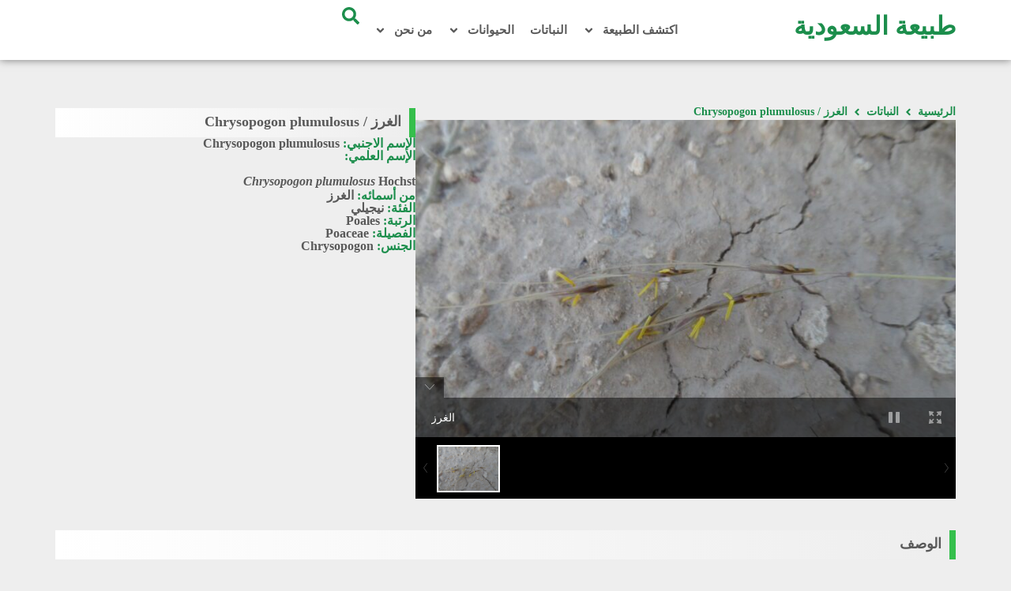

--- FILE ---
content_type: text/html; charset=UTF-8
request_url: https://www.ksanature.com/plants/chrysopogon_plumulosus/
body_size: 16711
content:
<!DOCTYPE html>
<html dir="rtl" lang="ar" prefix="og: https://ogp.me/ns#">
<head>
	<meta charset="UTF-8">
	<meta name="viewport" content="width=device-width, initial-scale=1.0, viewport-fit=cover" />		
<!-- تحسين محرك البحث بواسطة رانك ماث - https://rankmath.com/ -->
<title>الغرز / Chrysopogon plumulosus - طبيعة السعودية</title>
<meta name="description" content="الغرز، هو نوع واسع الانتشار، يشبه الإسنام، وينبت في منابته، وهو من المراعي الجيدة."/>
<meta name="robots" content="follow, index, max-snippet:-1, max-video-preview:-1, max-image-preview:large"/>
<link rel="canonical" href="https://www.ksanature.com/plants/chrysopogon_plumulosus/" />
<meta property="og:locale" content="ar_AR" />
<meta property="og:type" content="article" />
<meta property="og:title" content="الغرز / Chrysopogon plumulosus - طبيعة السعودية" />
<meta property="og:description" content="الغرز، هو نوع واسع الانتشار، يشبه الإسنام، وينبت في منابته، وهو من المراعي الجيدة." />
<meta property="og:url" content="https://www.ksanature.com/plants/chrysopogon_plumulosus/" />
<meta property="article:section" content="اكتشف الطبيعة" />
<meta property="og:updated_time" content="2025-04-06T22:53:51+03:00" />
<meta property="og:image" content="https://www.ksanature.com/wp-content/uploads/2023/01/Chrysopogon_plumulosus1-1.jpg" />
<meta property="og:image:secure_url" content="https://www.ksanature.com/wp-content/uploads/2023/01/Chrysopogon_plumulosus1-1.jpg" />
<meta property="og:image:width" content="800" />
<meta property="og:image:height" content="533" />
<meta property="og:image:alt" content="الغرز" />
<meta property="og:image:type" content="image/jpeg" />
<meta name="twitter:card" content="summary_large_image" />
<meta name="twitter:title" content="الغرز / Chrysopogon plumulosus - طبيعة السعودية" />
<meta name="twitter:description" content="الغرز، هو نوع واسع الانتشار، يشبه الإسنام، وينبت في منابته، وهو من المراعي الجيدة." />
<meta name="twitter:image" content="https://www.ksanature.com/wp-content/uploads/2023/01/Chrysopogon_plumulosus1-1.jpg" />
<script type="application/ld+json" class="rank-math-schema">{"@context":"https://schema.org","@graph":[{"@type":"BreadcrumbList","@id":"https://www.ksanature.com/plants/chrysopogon_plumulosus/#breadcrumb","itemListElement":[{"@type":"ListItem","position":"1","item":{"@id":"http://www.ksanature.com","name":"Home"}},{"@type":"ListItem","position":"2","item":{"@id":"https://www.ksanature.com/plants/","name":"\u0627\u0644\u0646\u0628\u0627\u062a\u0627\u062a"}},{"@type":"ListItem","position":"3","item":{"@id":"https://www.ksanature.com/plants/chrysopogon_plumulosus/","name":"\u0627\u0644\u063a\u0631\u0632 / Chrysopogon plumulosus"}}]}]}</script>
<!-- /إضافة تحسين محركات البحث لووردبريس Rank Math -->

<link rel="alternate" type="application/rss+xml" title="طبيعة السعودية &laquo; الخلاصة" href="https://www.ksanature.com/feed/" />
<link rel="alternate" type="application/rss+xml" title="طبيعة السعودية &laquo; خلاصة التعليقات" href="https://www.ksanature.com/comments/feed/" />
<link rel="alternate" title="oEmbed (JSON)" type="application/json+oembed" href="https://www.ksanature.com/wp-json/oembed/1.0/embed?url=https%3A%2F%2Fwww.ksanature.com%2Fplants%2Fchrysopogon_plumulosus%2F" />
<link rel="alternate" title="oEmbed (XML)" type="text/xml+oembed" href="https://www.ksanature.com/wp-json/oembed/1.0/embed?url=https%3A%2F%2Fwww.ksanature.com%2Fplants%2Fchrysopogon_plumulosus%2F&#038;format=xml" />
<style id='wp-img-auto-sizes-contain-inline-css'>
img:is([sizes=auto i],[sizes^="auto," i]){contain-intrinsic-size:3000px 1500px}
/*# sourceURL=wp-img-auto-sizes-contain-inline-css */
</style>
<style id='wp-emoji-styles-inline-css'>

	img.wp-smiley, img.emoji {
		display: inline !important;
		border: none !important;
		box-shadow: none !important;
		height: 1em !important;
		width: 1em !important;
		margin: 0 0.07em !important;
		vertical-align: -0.1em !important;
		background: none !important;
		padding: 0 !important;
	}
/*# sourceURL=wp-emoji-styles-inline-css */
</style>
<link rel='stylesheet' id='wp-block-library-rtl-css' href='https://www.ksanature.com/wp-includes/css/dist/block-library/style-rtl.min.css?ver=6.9' media='all' />
<style id='classic-theme-styles-inline-css'>
/*! This file is auto-generated */
.wp-block-button__link{color:#fff;background-color:#32373c;border-radius:9999px;box-shadow:none;text-decoration:none;padding:calc(.667em + 2px) calc(1.333em + 2px);font-size:1.125em}.wp-block-file__button{background:#32373c;color:#fff;text-decoration:none}
/*# sourceURL=/wp-includes/css/classic-themes.min.css */
</style>
<link rel='stylesheet' id='jet-engine-frontend-css' href='https://www.ksanature.com/wp-content/plugins/jet-engine/assets/css/frontend.css?ver=3.1.3.1' media='all' />
<style id='global-styles-inline-css'>
:root{--wp--preset--aspect-ratio--square: 1;--wp--preset--aspect-ratio--4-3: 4/3;--wp--preset--aspect-ratio--3-4: 3/4;--wp--preset--aspect-ratio--3-2: 3/2;--wp--preset--aspect-ratio--2-3: 2/3;--wp--preset--aspect-ratio--16-9: 16/9;--wp--preset--aspect-ratio--9-16: 9/16;--wp--preset--color--black: #000000;--wp--preset--color--cyan-bluish-gray: #abb8c3;--wp--preset--color--white: #ffffff;--wp--preset--color--pale-pink: #f78da7;--wp--preset--color--vivid-red: #cf2e2e;--wp--preset--color--luminous-vivid-orange: #ff6900;--wp--preset--color--luminous-vivid-amber: #fcb900;--wp--preset--color--light-green-cyan: #7bdcb5;--wp--preset--color--vivid-green-cyan: #00d084;--wp--preset--color--pale-cyan-blue: #8ed1fc;--wp--preset--color--vivid-cyan-blue: #0693e3;--wp--preset--color--vivid-purple: #9b51e0;--wp--preset--gradient--vivid-cyan-blue-to-vivid-purple: linear-gradient(135deg,rgb(6,147,227) 0%,rgb(155,81,224) 100%);--wp--preset--gradient--light-green-cyan-to-vivid-green-cyan: linear-gradient(135deg,rgb(122,220,180) 0%,rgb(0,208,130) 100%);--wp--preset--gradient--luminous-vivid-amber-to-luminous-vivid-orange: linear-gradient(135deg,rgb(252,185,0) 0%,rgb(255,105,0) 100%);--wp--preset--gradient--luminous-vivid-orange-to-vivid-red: linear-gradient(135deg,rgb(255,105,0) 0%,rgb(207,46,46) 100%);--wp--preset--gradient--very-light-gray-to-cyan-bluish-gray: linear-gradient(135deg,rgb(238,238,238) 0%,rgb(169,184,195) 100%);--wp--preset--gradient--cool-to-warm-spectrum: linear-gradient(135deg,rgb(74,234,220) 0%,rgb(151,120,209) 20%,rgb(207,42,186) 40%,rgb(238,44,130) 60%,rgb(251,105,98) 80%,rgb(254,248,76) 100%);--wp--preset--gradient--blush-light-purple: linear-gradient(135deg,rgb(255,206,236) 0%,rgb(152,150,240) 100%);--wp--preset--gradient--blush-bordeaux: linear-gradient(135deg,rgb(254,205,165) 0%,rgb(254,45,45) 50%,rgb(107,0,62) 100%);--wp--preset--gradient--luminous-dusk: linear-gradient(135deg,rgb(255,203,112) 0%,rgb(199,81,192) 50%,rgb(65,88,208) 100%);--wp--preset--gradient--pale-ocean: linear-gradient(135deg,rgb(255,245,203) 0%,rgb(182,227,212) 50%,rgb(51,167,181) 100%);--wp--preset--gradient--electric-grass: linear-gradient(135deg,rgb(202,248,128) 0%,rgb(113,206,126) 100%);--wp--preset--gradient--midnight: linear-gradient(135deg,rgb(2,3,129) 0%,rgb(40,116,252) 100%);--wp--preset--font-size--small: 13px;--wp--preset--font-size--medium: 20px;--wp--preset--font-size--large: 36px;--wp--preset--font-size--x-large: 42px;--wp--preset--spacing--20: 0.44rem;--wp--preset--spacing--30: 0.67rem;--wp--preset--spacing--40: 1rem;--wp--preset--spacing--50: 1.5rem;--wp--preset--spacing--60: 2.25rem;--wp--preset--spacing--70: 3.38rem;--wp--preset--spacing--80: 5.06rem;--wp--preset--shadow--natural: 6px 6px 9px rgba(0, 0, 0, 0.2);--wp--preset--shadow--deep: 12px 12px 50px rgba(0, 0, 0, 0.4);--wp--preset--shadow--sharp: 6px 6px 0px rgba(0, 0, 0, 0.2);--wp--preset--shadow--outlined: 6px 6px 0px -3px rgb(255, 255, 255), 6px 6px rgb(0, 0, 0);--wp--preset--shadow--crisp: 6px 6px 0px rgb(0, 0, 0);}:where(.is-layout-flex){gap: 0.5em;}:where(.is-layout-grid){gap: 0.5em;}body .is-layout-flex{display: flex;}.is-layout-flex{flex-wrap: wrap;align-items: center;}.is-layout-flex > :is(*, div){margin: 0;}body .is-layout-grid{display: grid;}.is-layout-grid > :is(*, div){margin: 0;}:where(.wp-block-columns.is-layout-flex){gap: 2em;}:where(.wp-block-columns.is-layout-grid){gap: 2em;}:where(.wp-block-post-template.is-layout-flex){gap: 1.25em;}:where(.wp-block-post-template.is-layout-grid){gap: 1.25em;}.has-black-color{color: var(--wp--preset--color--black) !important;}.has-cyan-bluish-gray-color{color: var(--wp--preset--color--cyan-bluish-gray) !important;}.has-white-color{color: var(--wp--preset--color--white) !important;}.has-pale-pink-color{color: var(--wp--preset--color--pale-pink) !important;}.has-vivid-red-color{color: var(--wp--preset--color--vivid-red) !important;}.has-luminous-vivid-orange-color{color: var(--wp--preset--color--luminous-vivid-orange) !important;}.has-luminous-vivid-amber-color{color: var(--wp--preset--color--luminous-vivid-amber) !important;}.has-light-green-cyan-color{color: var(--wp--preset--color--light-green-cyan) !important;}.has-vivid-green-cyan-color{color: var(--wp--preset--color--vivid-green-cyan) !important;}.has-pale-cyan-blue-color{color: var(--wp--preset--color--pale-cyan-blue) !important;}.has-vivid-cyan-blue-color{color: var(--wp--preset--color--vivid-cyan-blue) !important;}.has-vivid-purple-color{color: var(--wp--preset--color--vivid-purple) !important;}.has-black-background-color{background-color: var(--wp--preset--color--black) !important;}.has-cyan-bluish-gray-background-color{background-color: var(--wp--preset--color--cyan-bluish-gray) !important;}.has-white-background-color{background-color: var(--wp--preset--color--white) !important;}.has-pale-pink-background-color{background-color: var(--wp--preset--color--pale-pink) !important;}.has-vivid-red-background-color{background-color: var(--wp--preset--color--vivid-red) !important;}.has-luminous-vivid-orange-background-color{background-color: var(--wp--preset--color--luminous-vivid-orange) !important;}.has-luminous-vivid-amber-background-color{background-color: var(--wp--preset--color--luminous-vivid-amber) !important;}.has-light-green-cyan-background-color{background-color: var(--wp--preset--color--light-green-cyan) !important;}.has-vivid-green-cyan-background-color{background-color: var(--wp--preset--color--vivid-green-cyan) !important;}.has-pale-cyan-blue-background-color{background-color: var(--wp--preset--color--pale-cyan-blue) !important;}.has-vivid-cyan-blue-background-color{background-color: var(--wp--preset--color--vivid-cyan-blue) !important;}.has-vivid-purple-background-color{background-color: var(--wp--preset--color--vivid-purple) !important;}.has-black-border-color{border-color: var(--wp--preset--color--black) !important;}.has-cyan-bluish-gray-border-color{border-color: var(--wp--preset--color--cyan-bluish-gray) !important;}.has-white-border-color{border-color: var(--wp--preset--color--white) !important;}.has-pale-pink-border-color{border-color: var(--wp--preset--color--pale-pink) !important;}.has-vivid-red-border-color{border-color: var(--wp--preset--color--vivid-red) !important;}.has-luminous-vivid-orange-border-color{border-color: var(--wp--preset--color--luminous-vivid-orange) !important;}.has-luminous-vivid-amber-border-color{border-color: var(--wp--preset--color--luminous-vivid-amber) !important;}.has-light-green-cyan-border-color{border-color: var(--wp--preset--color--light-green-cyan) !important;}.has-vivid-green-cyan-border-color{border-color: var(--wp--preset--color--vivid-green-cyan) !important;}.has-pale-cyan-blue-border-color{border-color: var(--wp--preset--color--pale-cyan-blue) !important;}.has-vivid-cyan-blue-border-color{border-color: var(--wp--preset--color--vivid-cyan-blue) !important;}.has-vivid-purple-border-color{border-color: var(--wp--preset--color--vivid-purple) !important;}.has-vivid-cyan-blue-to-vivid-purple-gradient-background{background: var(--wp--preset--gradient--vivid-cyan-blue-to-vivid-purple) !important;}.has-light-green-cyan-to-vivid-green-cyan-gradient-background{background: var(--wp--preset--gradient--light-green-cyan-to-vivid-green-cyan) !important;}.has-luminous-vivid-amber-to-luminous-vivid-orange-gradient-background{background: var(--wp--preset--gradient--luminous-vivid-amber-to-luminous-vivid-orange) !important;}.has-luminous-vivid-orange-to-vivid-red-gradient-background{background: var(--wp--preset--gradient--luminous-vivid-orange-to-vivid-red) !important;}.has-very-light-gray-to-cyan-bluish-gray-gradient-background{background: var(--wp--preset--gradient--very-light-gray-to-cyan-bluish-gray) !important;}.has-cool-to-warm-spectrum-gradient-background{background: var(--wp--preset--gradient--cool-to-warm-spectrum) !important;}.has-blush-light-purple-gradient-background{background: var(--wp--preset--gradient--blush-light-purple) !important;}.has-blush-bordeaux-gradient-background{background: var(--wp--preset--gradient--blush-bordeaux) !important;}.has-luminous-dusk-gradient-background{background: var(--wp--preset--gradient--luminous-dusk) !important;}.has-pale-ocean-gradient-background{background: var(--wp--preset--gradient--pale-ocean) !important;}.has-electric-grass-gradient-background{background: var(--wp--preset--gradient--electric-grass) !important;}.has-midnight-gradient-background{background: var(--wp--preset--gradient--midnight) !important;}.has-small-font-size{font-size: var(--wp--preset--font-size--small) !important;}.has-medium-font-size{font-size: var(--wp--preset--font-size--medium) !important;}.has-large-font-size{font-size: var(--wp--preset--font-size--large) !important;}.has-x-large-font-size{font-size: var(--wp--preset--font-size--x-large) !important;}
:where(.wp-block-post-template.is-layout-flex){gap: 1.25em;}:where(.wp-block-post-template.is-layout-grid){gap: 1.25em;}
:where(.wp-block-term-template.is-layout-flex){gap: 1.25em;}:where(.wp-block-term-template.is-layout-grid){gap: 1.25em;}
:where(.wp-block-columns.is-layout-flex){gap: 2em;}:where(.wp-block-columns.is-layout-grid){gap: 2em;}
:root :where(.wp-block-pullquote){font-size: 1.5em;line-height: 1.6;}
/*# sourceURL=global-styles-inline-css */
</style>
<link rel='stylesheet' id='mhz-style-rtl-css' href='https://www.ksanature.com/wp-content/themes/ksanature/style-rtl.css?ver=1.0.0' media='all' />
<link rel='stylesheet' id='main-css' href='https://www.ksanature.com/wp-content/themes/ksanature/elzero/css/front-end.css?ver=1.0' media='all' />
<link rel='stylesheet' id='elementor-frontend-css' href='https://www.ksanature.com/wp-content/plugins/elementor/assets/css/frontend.min.css?ver=3.34.2' media='all' />
<link rel='stylesheet' id='widget-heading-css' href='https://www.ksanature.com/wp-content/plugins/elementor/assets/css/widget-heading-rtl.min.css?ver=3.34.2' media='all' />
<link rel='stylesheet' id='widget-nav-menu-css' href='https://www.ksanature.com/wp-content/plugins/elementor-pro/assets/css/widget-nav-menu-rtl.min.css?ver=3.31.3' media='all' />
<link rel='stylesheet' id='widget-search-form-css' href='https://www.ksanature.com/wp-content/plugins/elementor-pro/assets/css/widget-search-form-rtl.min.css?ver=3.31.3' media='all' />
<link rel='stylesheet' id='e-sticky-css' href='https://www.ksanature.com/wp-content/plugins/elementor-pro/assets/css/modules/sticky.min.css?ver=3.31.3' media='all' />
<link rel='stylesheet' id='widget-divider-css' href='https://www.ksanature.com/wp-content/plugins/elementor/assets/css/widget-divider-rtl.min.css?ver=3.34.2' media='all' />
<link rel='stylesheet' id='widget-spacer-css' href='https://www.ksanature.com/wp-content/plugins/elementor/assets/css/widget-spacer-rtl.min.css?ver=3.34.2' media='all' />
<link rel='stylesheet' id='widget-video-css' href='https://www.ksanature.com/wp-content/plugins/elementor/assets/css/widget-video-rtl.min.css?ver=3.34.2' media='all' />
<link rel='stylesheet' id='widget-image-css' href='https://www.ksanature.com/wp-content/plugins/elementor/assets/css/widget-image-rtl.min.css?ver=3.34.2' media='all' />
<link rel='stylesheet' id='widget-share-buttons-css' href='https://www.ksanature.com/wp-content/plugins/elementor-pro/assets/css/widget-share-buttons-rtl.min.css?ver=3.31.3' media='all' />
<link rel='stylesheet' id='e-apple-webkit-css' href='https://www.ksanature.com/wp-content/plugins/elementor/assets/css/conditionals/apple-webkit.min.css?ver=3.34.2' media='all' />
<link rel='stylesheet' id='jet-blocks-css' href='https://www.ksanature.com/wp-content/uploads/elementor/css/custom-jet-blocks-rtl.css?ver=1.3.5' media='all' />
<link rel='stylesheet' id='elementor-post-5841-css' href='https://www.ksanature.com/wp-content/uploads/elementor/css/post-5841.css?ver=1769256863' media='all' />
<link rel='stylesheet' id='elementor-post-5847-css' href='https://www.ksanature.com/wp-content/uploads/elementor/css/post-5847.css?ver=1769256863' media='all' />
<link rel='stylesheet' id='elementor-post-5855-css' href='https://www.ksanature.com/wp-content/uploads/elementor/css/post-5855.css?ver=1769256863' media='all' />
<link rel='stylesheet' id='elementor-post-5892-css' href='https://www.ksanature.com/wp-content/uploads/elementor/css/post-5892.css?ver=1769256863' media='all' />
<link rel='stylesheet' id='elementor-gf-local-cairo-css' href='http://ksanature.com/wp-content/uploads/elementor/google-fonts/css/cairo.css?ver=1757909550' media='all' />
<script src="https://www.ksanature.com/wp-includes/js/jquery/jquery.min.js?ver=3.7.1" id="jquery-core-js"></script>
<script src="https://www.ksanature.com/wp-includes/js/jquery/jquery-migrate.min.js?ver=3.4.1" id="jquery-migrate-js"></script>
<link rel="https://api.w.org/" href="https://www.ksanature.com/wp-json/" /><link rel="alternate" title="JSON" type="application/json" href="https://www.ksanature.com/wp-json/wp/v2/plants/1889" /><link rel="EditURI" type="application/rsd+xml" title="RSD" href="https://www.ksanature.com/xmlrpc.php?rsd" />
<meta name="generator" content="WordPress 6.9" />
<link rel='shortlink' href='https://www.ksanature.com/?p=1889' />
		<script>
			( function() {
				window.onpageshow = function( event ) {
					// Defined window.wpforms means that a form exists on a page.
					// If so and back/forward button has been clicked,
					// force reload a page to prevent the submit button state stuck.
					if ( typeof window.wpforms !== 'undefined' && event.persisted ) {
						window.location.reload();
					}
				};
			}() );
		</script>
		<meta name="generator" content="Elementor 3.34.2; features: e_font_icon_svg; settings: css_print_method-external, google_font-enabled, font_display-swap">
			<style>
				.e-con.e-parent:nth-of-type(n+4):not(.e-lazyloaded):not(.e-no-lazyload),
				.e-con.e-parent:nth-of-type(n+4):not(.e-lazyloaded):not(.e-no-lazyload) * {
					background-image: none !important;
				}
				@media screen and (max-height: 1024px) {
					.e-con.e-parent:nth-of-type(n+3):not(.e-lazyloaded):not(.e-no-lazyload),
					.e-con.e-parent:nth-of-type(n+3):not(.e-lazyloaded):not(.e-no-lazyload) * {
						background-image: none !important;
					}
				}
				@media screen and (max-height: 640px) {
					.e-con.e-parent:nth-of-type(n+2):not(.e-lazyloaded):not(.e-no-lazyload),
					.e-con.e-parent:nth-of-type(n+2):not(.e-lazyloaded):not(.e-no-lazyload) * {
						background-image: none !important;
					}
				}
			</style>
			<link rel="icon" href="https://www.ksanature.com/wp-content/uploads/2022/12/cropped-What-Are-Plants-32x32.jpg" sizes="32x32" />
<link rel="icon" href="https://www.ksanature.com/wp-content/uploads/2022/12/cropped-What-Are-Plants-192x192.jpg" sizes="192x192" />
<link rel="apple-touch-icon" href="https://www.ksanature.com/wp-content/uploads/2022/12/cropped-What-Are-Plants-180x180.jpg" />
<meta name="msapplication-TileImage" content="https://www.ksanature.com/wp-content/uploads/2022/12/cropped-What-Are-Plants-270x270.jpg" />
</head>
<body class="rtl wp-singular plants-template-default single single-plants postid-1889 wp-theme-ksanature elementor-default elementor-template-full-width elementor-kit-5841 elementor-page-5892">
		<header data-elementor-type="header" data-elementor-id="5847" class="elementor elementor-5847 elementor-location-header" data-elementor-post-type="elementor_library">
			<div class="elementor-element elementor-element-3d6cae16 elementor-hidden-tablet elementor-hidden-mobile e-flex e-con-boxed e-con e-parent" data-id="3d6cae16" data-element_type="container" data-settings="{&quot;background_background&quot;:&quot;classic&quot;,&quot;sticky&quot;:&quot;top&quot;,&quot;sticky_on&quot;:[&quot;desktop&quot;,&quot;tablet&quot;,&quot;mobile&quot;],&quot;sticky_offset&quot;:0,&quot;sticky_effects_offset&quot;:0,&quot;sticky_anchor_link_offset&quot;:0}">
					<div class="e-con-inner">
		<div class="elementor-element elementor-element-2e2d56a0 e-con-full e-flex e-con e-parent" data-id="2e2d56a0" data-element_type="container">
				<div class="elementor-element elementor-element-441d4c9d elementor-widget elementor-widget-heading" data-id="441d4c9d" data-element_type="widget" data-widget_type="heading.default">
				<div class="elementor-widget-container">
					<h2 class="elementor-heading-title elementor-size-default"><a href="https://www.ksanature.com">طبيعة السعودية</a></h2>				</div>
				</div>
				</div>
		<div class="elementor-element elementor-element-7b19a59e e-con-full e-flex e-con e-parent" data-id="7b19a59e" data-element_type="container">
				<div class="elementor-element elementor-element-f4637fe elementor-nav-menu--dropdown-tablet elementor-nav-menu__text-align-aside elementor-nav-menu--toggle elementor-nav-menu--burger elementor-widget elementor-widget-nav-menu" data-id="f4637fe" data-element_type="widget" data-settings="{&quot;submenu_icon&quot;:{&quot;value&quot;:&quot;&lt;svg class=\&quot;e-font-icon-svg e-fas-angle-down\&quot; viewBox=\&quot;0 0 320 512\&quot; xmlns=\&quot;http:\/\/www.w3.org\/2000\/svg\&quot;&gt;&lt;path d=\&quot;M143 352.3L7 216.3c-9.4-9.4-9.4-24.6 0-33.9l22.6-22.6c9.4-9.4 24.6-9.4 33.9 0l96.4 96.4 96.4-96.4c9.4-9.4 24.6-9.4 33.9 0l22.6 22.6c9.4 9.4 9.4 24.6 0 33.9l-136 136c-9.2 9.4-24.4 9.4-33.8 0z\&quot;&gt;&lt;\/path&gt;&lt;\/svg&gt;&quot;,&quot;library&quot;:&quot;fa-solid&quot;},&quot;layout&quot;:&quot;horizontal&quot;,&quot;toggle&quot;:&quot;burger&quot;}" data-widget_type="nav-menu.default">
				<div class="elementor-widget-container">
								<nav aria-label="Menu" class="elementor-nav-menu--main elementor-nav-menu__container elementor-nav-menu--layout-horizontal e--pointer-background e--animation-shutter-out-horizontal">
				<ul id="menu-1-f4637fe" class="elementor-nav-menu"><li class="menu-item menu-item-type-custom menu-item-object-custom menu-item-has-children menu-item-6526"><a href="#" class="elementor-item elementor-item-anchor">اكتشف الطبيعة</a>
<ul class="sub-menu elementor-nav-menu--dropdown">
	<li class="menu-item menu-item-type-taxonomy menu-item-object-category menu-item-5812"><a href="https://www.ksanature.com/category/discover-nature/" class="elementor-sub-item">اكتشف الطبيعة</a></li>
	<li class="menu-item menu-item-type-taxonomy menu-item-object-category menu-item-5815"><a href="https://www.ksanature.com/category/enjoy-nature/" class="elementor-sub-item">استمتع بالطبيعة</a></li>
	<li class="menu-item menu-item-type-taxonomy menu-item-object-category menu-item-5813"><a href="https://www.ksanature.com/category/defend-nature/" class="elementor-sub-item">الدفاع عن الطبيعة</a></li>
	<li class="menu-item menu-item-type-taxonomy menu-item-object-category menu-item-5814"><a href="https://www.ksanature.com/category/nature-reserves/" class="elementor-sub-item">المحميات الطبيعية</a></li>
	<li class="menu-item menu-item-type-taxonomy menu-item-object-category menu-item-12014"><a href="https://www.ksanature.com/category/habitats/" class="elementor-sub-item">الموائل الطبيعية</a></li>
</ul>
</li>
<li class="menu-item menu-item-type-custom menu-item-object-custom menu-item-6202"><a href="https://www.ksanature.com/plants/" class="elementor-item">النباتات</a></li>
<li class="menu-item menu-item-type-custom menu-item-object-custom menu-item-has-children menu-item-5820"><a href="#" class="elementor-item elementor-item-anchor">الحيوانات</a>
<ul class="sub-menu elementor-nav-menu--dropdown">
	<li class="menu-item menu-item-type-custom menu-item-object-custom menu-item-6201"><a href="https://www.ksanature.com/birds/" class="elementor-sub-item">الطيور</a></li>
	<li class="menu-item menu-item-type-custom menu-item-object-custom menu-item-6203"><a href="https://www.ksanature.com/mammals/" class="elementor-sub-item">الثديات</a></li>
	<li class="menu-item menu-item-type-custom menu-item-object-custom menu-item-6204"><a href="https://www.ksanature.com/reptiles/" class="elementor-sub-item">الزواحف</a></li>
	<li class="menu-item menu-item-type-custom menu-item-object-custom menu-item-6207"><a href="https://www.ksanature.com/amphibians/" class="elementor-sub-item">البرمائيات</a></li>
	<li class="menu-item menu-item-type-custom menu-item-object-custom menu-item-6208"><a href="https://www.ksanature.com/arachnids/" class="elementor-sub-item">العنكبيات</a></li>
	<li class="menu-item menu-item-type-custom menu-item-object-custom menu-item-6205"><a href="https://www.ksanature.com/invertebrates/" class="elementor-sub-item">اللافقاريات</a></li>
	<li class="menu-item menu-item-type-custom menu-item-object-custom menu-item-6206"><a href="https://www.ksanature.com/fish/" class="elementor-sub-item">الأسماك</a></li>
</ul>
</li>
<li class="menu-item menu-item-type-post_type menu-item-object-page menu-item-has-children menu-item-5821"><a href="https://www.ksanature.com/about-us/" class="elementor-item">من نحن</a>
<ul class="sub-menu elementor-nav-menu--dropdown">
	<li class="menu-item menu-item-type-post_type menu-item-object-page menu-item-privacy-policy menu-item-6114"><a rel="privacy-policy" href="https://www.ksanature.com/about-us/privacy-policy/" class="elementor-sub-item">سياسة الخصوصية</a></li>
	<li class="menu-item menu-item-type-post_type menu-item-object-page menu-item-6117"><a href="https://www.ksanature.com/about-us/terms-of-use/" class="elementor-sub-item">شروط الإستخدام</a></li>
	<li class="menu-item menu-item-type-post_type menu-item-object-page menu-item-6111"><a href="https://www.ksanature.com/about-us/media-contributors/" class="elementor-sub-item">المساهمون</a></li>
	<li class="menu-item menu-item-type-post_type menu-item-object-page menu-item-6112"><a href="https://www.ksanature.com/about-us/acknowledgements/" class="elementor-sub-item">شكر وتقدير</a></li>
	<li class="menu-item menu-item-type-post_type menu-item-object-page menu-item-6286"><a href="https://www.ksanature.com/map/" class="elementor-sub-item">خريطة الموقع</a></li>
	<li class="menu-item menu-item-type-post_type menu-item-object-page menu-item-7160"><a href="https://www.ksanature.com/links/" class="elementor-sub-item">روابط تهمك</a></li>
	<li class="menu-item menu-item-type-post_type menu-item-object-page menu-item-6118"><a href="https://www.ksanature.com/contact-us/" class="elementor-sub-item">اتصل بنا</a></li>
</ul>
</li>
</ul>			</nav>
					<div class="elementor-menu-toggle" role="button" tabindex="0" aria-label="Menu Toggle" aria-expanded="false">
			<svg aria-hidden="true" role="presentation" class="elementor-menu-toggle__icon--open e-font-icon-svg e-eicon-menu-bar" viewBox="0 0 1000 1000" xmlns="http://www.w3.org/2000/svg"><path d="M104 333H896C929 333 958 304 958 271S929 208 896 208H104C71 208 42 237 42 271S71 333 104 333ZM104 583H896C929 583 958 554 958 521S929 458 896 458H104C71 458 42 487 42 521S71 583 104 583ZM104 833H896C929 833 958 804 958 771S929 708 896 708H104C71 708 42 737 42 771S71 833 104 833Z"></path></svg><svg aria-hidden="true" role="presentation" class="elementor-menu-toggle__icon--close e-font-icon-svg e-eicon-close" viewBox="0 0 1000 1000" xmlns="http://www.w3.org/2000/svg"><path d="M742 167L500 408 258 167C246 154 233 150 217 150 196 150 179 158 167 167 154 179 150 196 150 212 150 229 154 242 171 254L408 500 167 742C138 771 138 800 167 829 196 858 225 858 254 829L496 587 738 829C750 842 767 846 783 846 800 846 817 842 829 829 842 817 846 804 846 783 846 767 842 750 829 737L588 500 833 258C863 229 863 200 833 171 804 137 775 137 742 167Z"></path></svg>		</div>
					<nav class="elementor-nav-menu--dropdown elementor-nav-menu__container" aria-hidden="true">
				<ul id="menu-2-f4637fe" class="elementor-nav-menu"><li class="menu-item menu-item-type-custom menu-item-object-custom menu-item-has-children menu-item-6526"><a href="#" class="elementor-item elementor-item-anchor" tabindex="-1">اكتشف الطبيعة</a>
<ul class="sub-menu elementor-nav-menu--dropdown">
	<li class="menu-item menu-item-type-taxonomy menu-item-object-category menu-item-5812"><a href="https://www.ksanature.com/category/discover-nature/" class="elementor-sub-item" tabindex="-1">اكتشف الطبيعة</a></li>
	<li class="menu-item menu-item-type-taxonomy menu-item-object-category menu-item-5815"><a href="https://www.ksanature.com/category/enjoy-nature/" class="elementor-sub-item" tabindex="-1">استمتع بالطبيعة</a></li>
	<li class="menu-item menu-item-type-taxonomy menu-item-object-category menu-item-5813"><a href="https://www.ksanature.com/category/defend-nature/" class="elementor-sub-item" tabindex="-1">الدفاع عن الطبيعة</a></li>
	<li class="menu-item menu-item-type-taxonomy menu-item-object-category menu-item-5814"><a href="https://www.ksanature.com/category/nature-reserves/" class="elementor-sub-item" tabindex="-1">المحميات الطبيعية</a></li>
	<li class="menu-item menu-item-type-taxonomy menu-item-object-category menu-item-12014"><a href="https://www.ksanature.com/category/habitats/" class="elementor-sub-item" tabindex="-1">الموائل الطبيعية</a></li>
</ul>
</li>
<li class="menu-item menu-item-type-custom menu-item-object-custom menu-item-6202"><a href="https://www.ksanature.com/plants/" class="elementor-item" tabindex="-1">النباتات</a></li>
<li class="menu-item menu-item-type-custom menu-item-object-custom menu-item-has-children menu-item-5820"><a href="#" class="elementor-item elementor-item-anchor" tabindex="-1">الحيوانات</a>
<ul class="sub-menu elementor-nav-menu--dropdown">
	<li class="menu-item menu-item-type-custom menu-item-object-custom menu-item-6201"><a href="https://www.ksanature.com/birds/" class="elementor-sub-item" tabindex="-1">الطيور</a></li>
	<li class="menu-item menu-item-type-custom menu-item-object-custom menu-item-6203"><a href="https://www.ksanature.com/mammals/" class="elementor-sub-item" tabindex="-1">الثديات</a></li>
	<li class="menu-item menu-item-type-custom menu-item-object-custom menu-item-6204"><a href="https://www.ksanature.com/reptiles/" class="elementor-sub-item" tabindex="-1">الزواحف</a></li>
	<li class="menu-item menu-item-type-custom menu-item-object-custom menu-item-6207"><a href="https://www.ksanature.com/amphibians/" class="elementor-sub-item" tabindex="-1">البرمائيات</a></li>
	<li class="menu-item menu-item-type-custom menu-item-object-custom menu-item-6208"><a href="https://www.ksanature.com/arachnids/" class="elementor-sub-item" tabindex="-1">العنكبيات</a></li>
	<li class="menu-item menu-item-type-custom menu-item-object-custom menu-item-6205"><a href="https://www.ksanature.com/invertebrates/" class="elementor-sub-item" tabindex="-1">اللافقاريات</a></li>
	<li class="menu-item menu-item-type-custom menu-item-object-custom menu-item-6206"><a href="https://www.ksanature.com/fish/" class="elementor-sub-item" tabindex="-1">الأسماك</a></li>
</ul>
</li>
<li class="menu-item menu-item-type-post_type menu-item-object-page menu-item-has-children menu-item-5821"><a href="https://www.ksanature.com/about-us/" class="elementor-item" tabindex="-1">من نحن</a>
<ul class="sub-menu elementor-nav-menu--dropdown">
	<li class="menu-item menu-item-type-post_type menu-item-object-page menu-item-privacy-policy menu-item-6114"><a rel="privacy-policy" href="https://www.ksanature.com/about-us/privacy-policy/" class="elementor-sub-item" tabindex="-1">سياسة الخصوصية</a></li>
	<li class="menu-item menu-item-type-post_type menu-item-object-page menu-item-6117"><a href="https://www.ksanature.com/about-us/terms-of-use/" class="elementor-sub-item" tabindex="-1">شروط الإستخدام</a></li>
	<li class="menu-item menu-item-type-post_type menu-item-object-page menu-item-6111"><a href="https://www.ksanature.com/about-us/media-contributors/" class="elementor-sub-item" tabindex="-1">المساهمون</a></li>
	<li class="menu-item menu-item-type-post_type menu-item-object-page menu-item-6112"><a href="https://www.ksanature.com/about-us/acknowledgements/" class="elementor-sub-item" tabindex="-1">شكر وتقدير</a></li>
	<li class="menu-item menu-item-type-post_type menu-item-object-page menu-item-6286"><a href="https://www.ksanature.com/map/" class="elementor-sub-item" tabindex="-1">خريطة الموقع</a></li>
	<li class="menu-item menu-item-type-post_type menu-item-object-page menu-item-7160"><a href="https://www.ksanature.com/links/" class="elementor-sub-item" tabindex="-1">روابط تهمك</a></li>
	<li class="menu-item menu-item-type-post_type menu-item-object-page menu-item-6118"><a href="https://www.ksanature.com/contact-us/" class="elementor-sub-item" tabindex="-1">اتصل بنا</a></li>
</ul>
</li>
</ul>			</nav>
						</div>
				</div>
				<div class="elementor-element elementor-element-277708af elementor-search-form--skin-full_screen elementor-widget elementor-widget-search-form" data-id="277708af" data-element_type="widget" data-settings="{&quot;skin&quot;:&quot;full_screen&quot;}" data-widget_type="search-form.default">
				<div class="elementor-widget-container">
							<search role="search">
			<form class="elementor-search-form" action="https://www.ksanature.com" method="get">
												<div class="elementor-search-form__toggle" role="button" tabindex="0" aria-label="Search">
					<div class="e-font-icon-svg-container"><svg aria-hidden="true" class="e-font-icon-svg e-fas-search" viewBox="0 0 512 512" xmlns="http://www.w3.org/2000/svg"><path d="M505 442.7L405.3 343c-4.5-4.5-10.6-7-17-7H372c27.6-35.3 44-79.7 44-128C416 93.1 322.9 0 208 0S0 93.1 0 208s93.1 208 208 208c48.3 0 92.7-16.4 128-44v16.3c0 6.4 2.5 12.5 7 17l99.7 99.7c9.4 9.4 24.6 9.4 33.9 0l28.3-28.3c9.4-9.4 9.4-24.6.1-34zM208 336c-70.7 0-128-57.2-128-128 0-70.7 57.2-128 128-128 70.7 0 128 57.2 128 128 0 70.7-57.2 128-128 128z"></path></svg></div>				</div>
								<div class="elementor-search-form__container">
					<label class="elementor-screen-only" for="elementor-search-form-277708af">Search</label>

					
					<input id="elementor-search-form-277708af" placeholder="ادخل كلمة البحث ثم ثم اضغط زر الادخال .." class="elementor-search-form__input" type="search" name="s" value="">
					
					
										<div class="dialog-lightbox-close-button dialog-close-button" role="button" tabindex="0" aria-label="Close this search box.">
						<svg aria-hidden="true" class="e-font-icon-svg e-eicon-close" viewBox="0 0 1000 1000" xmlns="http://www.w3.org/2000/svg"><path d="M742 167L500 408 258 167C246 154 233 150 217 150 196 150 179 158 167 167 154 179 150 196 150 212 150 229 154 242 171 254L408 500 167 742C138 771 138 800 167 829 196 858 225 858 254 829L496 587 738 829C750 842 767 846 783 846 800 846 817 842 829 829 842 817 846 804 846 783 846 767 842 750 829 737L588 500 833 258C863 229 863 200 833 171 804 137 775 137 742 167Z"></path></svg>					</div>
									</div>
			</form>
		</search>
						</div>
				</div>
				</div>
					</div>
				</div>
		<div class="elementor-element elementor-element-698a0e9 elementor-hidden-desktop e-flex e-con-boxed e-con e-parent" data-id="698a0e9" data-element_type="container">
					<div class="e-con-inner">
				<div class="elementor-element elementor-element-ee2f2e5 elementor-widget elementor-widget-heading" data-id="ee2f2e5" data-element_type="widget" data-widget_type="heading.default">
				<div class="elementor-widget-container">
					<h2 class="elementor-heading-title elementor-size-default"><a href="https://www.ksanature.com">طبيعة السعودية</a></h2>				</div>
				</div>
		<div class="elementor-element elementor-element-1431d23 e-con-full e-flex e-con e-parent" data-id="1431d23" data-element_type="container">
				<div class="elementor-element elementor-element-f093363 elementor-search-form--skin-full_screen elementor-widget-mobile__width-auto elementor-widget elementor-widget-search-form" data-id="f093363" data-element_type="widget" data-settings="{&quot;skin&quot;:&quot;full_screen&quot;}" data-widget_type="search-form.default">
				<div class="elementor-widget-container">
							<search role="search">
			<form class="elementor-search-form" action="https://www.ksanature.com" method="get">
												<div class="elementor-search-form__toggle" role="button" tabindex="0" aria-label="Search">
					<div class="e-font-icon-svg-container"><svg aria-hidden="true" class="e-font-icon-svg e-fas-search" viewBox="0 0 512 512" xmlns="http://www.w3.org/2000/svg"><path d="M505 442.7L405.3 343c-4.5-4.5-10.6-7-17-7H372c27.6-35.3 44-79.7 44-128C416 93.1 322.9 0 208 0S0 93.1 0 208s93.1 208 208 208c48.3 0 92.7-16.4 128-44v16.3c0 6.4 2.5 12.5 7 17l99.7 99.7c9.4 9.4 24.6 9.4 33.9 0l28.3-28.3c9.4-9.4 9.4-24.6.1-34zM208 336c-70.7 0-128-57.2-128-128 0-70.7 57.2-128 128-128 70.7 0 128 57.2 128 128 0 70.7-57.2 128-128 128z"></path></svg></div>				</div>
								<div class="elementor-search-form__container">
					<label class="elementor-screen-only" for="elementor-search-form-f093363">Search</label>

					
					<input id="elementor-search-form-f093363" placeholder="ادخل كلمة البحث ثم ثم اضغط زر الادخال .." class="elementor-search-form__input" type="search" name="s" value="">
					
					
										<div class="dialog-lightbox-close-button dialog-close-button" role="button" tabindex="0" aria-label="Close this search box.">
						<svg aria-hidden="true" class="e-font-icon-svg e-eicon-close" viewBox="0 0 1000 1000" xmlns="http://www.w3.org/2000/svg"><path d="M742 167L500 408 258 167C246 154 233 150 217 150 196 150 179 158 167 167 154 179 150 196 150 212 150 229 154 242 171 254L408 500 167 742C138 771 138 800 167 829 196 858 225 858 254 829L496 587 738 829C750 842 767 846 783 846 800 846 817 842 829 829 842 817 846 804 846 783 846 767 842 750 829 737L588 500 833 258C863 229 863 200 833 171 804 137 775 137 742 167Z"></path></svg>					</div>
									</div>
			</form>
		</search>
						</div>
				</div>
				<div class="elementor-element elementor-element-cd36cff elementor-nav-menu--stretch elementor-nav-menu__text-align-center elementor-widget-mobile__width-auto elementor-nav-menu--toggle elementor-nav-menu--burger elementor-widget elementor-widget-nav-menu" data-id="cd36cff" data-element_type="widget" data-settings="{&quot;submenu_icon&quot;:{&quot;value&quot;:&quot;&lt;svg class=\&quot;e-font-icon-svg e-fas-angle-down\&quot; viewBox=\&quot;0 0 320 512\&quot; xmlns=\&quot;http:\/\/www.w3.org\/2000\/svg\&quot;&gt;&lt;path d=\&quot;M143 352.3L7 216.3c-9.4-9.4-9.4-24.6 0-33.9l22.6-22.6c9.4-9.4 24.6-9.4 33.9 0l96.4 96.4 96.4-96.4c9.4-9.4 24.6-9.4 33.9 0l22.6 22.6c9.4 9.4 9.4 24.6 0 33.9l-136 136c-9.2 9.4-24.4 9.4-33.8 0z\&quot;&gt;&lt;\/path&gt;&lt;\/svg&gt;&quot;,&quot;library&quot;:&quot;fa-solid&quot;},&quot;layout&quot;:&quot;dropdown&quot;,&quot;full_width&quot;:&quot;stretch&quot;,&quot;toggle&quot;:&quot;burger&quot;}" data-widget_type="nav-menu.default">
				<div class="elementor-widget-container">
							<div class="elementor-menu-toggle" role="button" tabindex="0" aria-label="Menu Toggle" aria-expanded="false">
			<svg aria-hidden="true" role="presentation" class="elementor-menu-toggle__icon--open e-font-icon-svg e-eicon-menu-bar" viewBox="0 0 1000 1000" xmlns="http://www.w3.org/2000/svg"><path d="M104 333H896C929 333 958 304 958 271S929 208 896 208H104C71 208 42 237 42 271S71 333 104 333ZM104 583H896C929 583 958 554 958 521S929 458 896 458H104C71 458 42 487 42 521S71 583 104 583ZM104 833H896C929 833 958 804 958 771S929 708 896 708H104C71 708 42 737 42 771S71 833 104 833Z"></path></svg><svg aria-hidden="true" role="presentation" class="elementor-menu-toggle__icon--close e-font-icon-svg e-eicon-close" viewBox="0 0 1000 1000" xmlns="http://www.w3.org/2000/svg"><path d="M742 167L500 408 258 167C246 154 233 150 217 150 196 150 179 158 167 167 154 179 150 196 150 212 150 229 154 242 171 254L408 500 167 742C138 771 138 800 167 829 196 858 225 858 254 829L496 587 738 829C750 842 767 846 783 846 800 846 817 842 829 829 842 817 846 804 846 783 846 767 842 750 829 737L588 500 833 258C863 229 863 200 833 171 804 137 775 137 742 167Z"></path></svg>		</div>
					<nav class="elementor-nav-menu--dropdown elementor-nav-menu__container" aria-hidden="true">
				<ul id="menu-2-cd36cff" class="elementor-nav-menu"><li class="menu-item menu-item-type-custom menu-item-object-custom menu-item-has-children menu-item-6526"><a href="#" class="elementor-item elementor-item-anchor" tabindex="-1">اكتشف الطبيعة</a>
<ul class="sub-menu elementor-nav-menu--dropdown">
	<li class="menu-item menu-item-type-taxonomy menu-item-object-category menu-item-5812"><a href="https://www.ksanature.com/category/discover-nature/" class="elementor-sub-item" tabindex="-1">اكتشف الطبيعة</a></li>
	<li class="menu-item menu-item-type-taxonomy menu-item-object-category menu-item-5815"><a href="https://www.ksanature.com/category/enjoy-nature/" class="elementor-sub-item" tabindex="-1">استمتع بالطبيعة</a></li>
	<li class="menu-item menu-item-type-taxonomy menu-item-object-category menu-item-5813"><a href="https://www.ksanature.com/category/defend-nature/" class="elementor-sub-item" tabindex="-1">الدفاع عن الطبيعة</a></li>
	<li class="menu-item menu-item-type-taxonomy menu-item-object-category menu-item-5814"><a href="https://www.ksanature.com/category/nature-reserves/" class="elementor-sub-item" tabindex="-1">المحميات الطبيعية</a></li>
	<li class="menu-item menu-item-type-taxonomy menu-item-object-category menu-item-12014"><a href="https://www.ksanature.com/category/habitats/" class="elementor-sub-item" tabindex="-1">الموائل الطبيعية</a></li>
</ul>
</li>
<li class="menu-item menu-item-type-custom menu-item-object-custom menu-item-6202"><a href="https://www.ksanature.com/plants/" class="elementor-item" tabindex="-1">النباتات</a></li>
<li class="menu-item menu-item-type-custom menu-item-object-custom menu-item-has-children menu-item-5820"><a href="#" class="elementor-item elementor-item-anchor" tabindex="-1">الحيوانات</a>
<ul class="sub-menu elementor-nav-menu--dropdown">
	<li class="menu-item menu-item-type-custom menu-item-object-custom menu-item-6201"><a href="https://www.ksanature.com/birds/" class="elementor-sub-item" tabindex="-1">الطيور</a></li>
	<li class="menu-item menu-item-type-custom menu-item-object-custom menu-item-6203"><a href="https://www.ksanature.com/mammals/" class="elementor-sub-item" tabindex="-1">الثديات</a></li>
	<li class="menu-item menu-item-type-custom menu-item-object-custom menu-item-6204"><a href="https://www.ksanature.com/reptiles/" class="elementor-sub-item" tabindex="-1">الزواحف</a></li>
	<li class="menu-item menu-item-type-custom menu-item-object-custom menu-item-6207"><a href="https://www.ksanature.com/amphibians/" class="elementor-sub-item" tabindex="-1">البرمائيات</a></li>
	<li class="menu-item menu-item-type-custom menu-item-object-custom menu-item-6208"><a href="https://www.ksanature.com/arachnids/" class="elementor-sub-item" tabindex="-1">العنكبيات</a></li>
	<li class="menu-item menu-item-type-custom menu-item-object-custom menu-item-6205"><a href="https://www.ksanature.com/invertebrates/" class="elementor-sub-item" tabindex="-1">اللافقاريات</a></li>
	<li class="menu-item menu-item-type-custom menu-item-object-custom menu-item-6206"><a href="https://www.ksanature.com/fish/" class="elementor-sub-item" tabindex="-1">الأسماك</a></li>
</ul>
</li>
<li class="menu-item menu-item-type-post_type menu-item-object-page menu-item-has-children menu-item-5821"><a href="https://www.ksanature.com/about-us/" class="elementor-item" tabindex="-1">من نحن</a>
<ul class="sub-menu elementor-nav-menu--dropdown">
	<li class="menu-item menu-item-type-post_type menu-item-object-page menu-item-privacy-policy menu-item-6114"><a rel="privacy-policy" href="https://www.ksanature.com/about-us/privacy-policy/" class="elementor-sub-item" tabindex="-1">سياسة الخصوصية</a></li>
	<li class="menu-item menu-item-type-post_type menu-item-object-page menu-item-6117"><a href="https://www.ksanature.com/about-us/terms-of-use/" class="elementor-sub-item" tabindex="-1">شروط الإستخدام</a></li>
	<li class="menu-item menu-item-type-post_type menu-item-object-page menu-item-6111"><a href="https://www.ksanature.com/about-us/media-contributors/" class="elementor-sub-item" tabindex="-1">المساهمون</a></li>
	<li class="menu-item menu-item-type-post_type menu-item-object-page menu-item-6112"><a href="https://www.ksanature.com/about-us/acknowledgements/" class="elementor-sub-item" tabindex="-1">شكر وتقدير</a></li>
	<li class="menu-item menu-item-type-post_type menu-item-object-page menu-item-6286"><a href="https://www.ksanature.com/map/" class="elementor-sub-item" tabindex="-1">خريطة الموقع</a></li>
	<li class="menu-item menu-item-type-post_type menu-item-object-page menu-item-7160"><a href="https://www.ksanature.com/links/" class="elementor-sub-item" tabindex="-1">روابط تهمك</a></li>
	<li class="menu-item menu-item-type-post_type menu-item-object-page menu-item-6118"><a href="https://www.ksanature.com/contact-us/" class="elementor-sub-item" tabindex="-1">اتصل بنا</a></li>
</ul>
</li>
</ul>			</nav>
						</div>
				</div>
				</div>
					</div>
				</div>
				</header>
				<div data-elementor-type="single-post" data-elementor-id="5892" class="elementor elementor-5892 elementor-location-single post-1889 plants type-plants status-publish has-post-thumbnail hentry plants-rank-poales plants-platoon-poaceae plants-sex-chrysopogon plants-type-1302" data-elementor-post-type="elementor_library">
			<div class="elementor-element elementor-element-741a4664 e-flex e-con-boxed e-con e-parent" data-id="741a4664" data-element_type="container">
					<div class="e-con-inner">
		<div class="elementor-element elementor-element-3ea1bb2f e-con-full e-flex e-con e-parent" data-id="3ea1bb2f" data-element_type="container">
				<div class="elementor-element elementor-element-6dd5a39b jet-breadcrumbs-align-right elementor-widget elementor-widget-jet-breadcrumbs" data-id="6dd5a39b" data-element_type="widget" data-widget_type="jet-breadcrumbs.default">
				<div class="elementor-widget-container">
					<div class="elementor-jet-breadcrumbs jet-blocks">
		<div class="jet-breadcrumbs">
		<div class="jet-breadcrumbs__content">
		<div class="jet-breadcrumbs__wrap"><div class="jet-breadcrumbs__item"><a href="https://www.ksanature.com/" class="jet-breadcrumbs__item-link is-home" rel="home" title="الرئيسية">الرئيسية</a></div>
			 <div class="jet-breadcrumbs__item"><div class="jet-breadcrumbs__item-sep"><span class="jet-blocks-icon"><svg aria-hidden="true" class="e-font-icon-svg e-fas-angle-left" viewBox="0 0 256 512" xmlns="http://www.w3.org/2000/svg"><path d="M31.7 239l136-136c9.4-9.4 24.6-9.4 33.9 0l22.6 22.6c9.4 9.4 9.4 24.6 0 33.9L127.9 256l96.4 96.4c9.4 9.4 9.4 24.6 0 33.9L201.7 409c-9.4 9.4-24.6 9.4-33.9 0l-136-136c-9.5-9.4-9.5-24.6-.1-34z"></path></svg></span></div></div> <div class="jet-breadcrumbs__item"><a href="https://www.ksanature.com/plants/" class="jet-breadcrumbs__item-link" rel="tag" title="النباتات">النباتات</a></div>
			 <div class="jet-breadcrumbs__item"><div class="jet-breadcrumbs__item-sep"><span class="jet-blocks-icon"><svg aria-hidden="true" class="e-font-icon-svg e-fas-angle-left" viewBox="0 0 256 512" xmlns="http://www.w3.org/2000/svg"><path d="M31.7 239l136-136c9.4-9.4 24.6-9.4 33.9 0l22.6 22.6c9.4 9.4 9.4 24.6 0 33.9L127.9 256l96.4 96.4c9.4 9.4 9.4 24.6 0 33.9L201.7 409c-9.4 9.4-24.6 9.4-33.9 0l-136-136c-9.5-9.4-9.5-24.6-.1-34z"></path></svg></span></div></div> <div class="jet-breadcrumbs__item"><span class="jet-breadcrumbs__item-target">الغرز / Chrysopogon plumulosus</span></div>
		</div>
		</div>
		</div></div>				</div>
				</div>
				<div class="elementor-element elementor-element-f1e62af elementor-widget elementor-widget-ucaddon_uc_image_default_theme" data-id="f1e62af" data-element_type="widget" data-widget_type="ucaddon_uc_image_default_theme.default">
				<div class="elementor-widget-container">
					
<!-- start Thumbnail Gallery -->
		<link id='unitegallery-css' href='https://www.ksanature.com/wp-content/plugins/unlimited-elements-for-elementor-premium/assets_libraries/unitegallery/css/unite-gallery.css' type='text/css' rel='stylesheet' >
		<link id='uc_ac_assets_file_ug_theme_default_css_3038-css' href='https://www.ksanature.com/wp-content/uploads/ac_assets/uc_image_default_theme/ug-theme-default.css' type='text/css' rel='stylesheet' >


<div id="uc_uc_image_default_theme_elementor_f1e62af" class="uc-items-wrapper  " style="display:none; margin:0 auto;"  data-remote-type="gallery" data-custom-sethtml="true" >


<img alt="Chrysopogon_plumulosus1"
   src="https://www.ksanature.com/wp-content/uploads/2023/01/Chrysopogon_plumulosus1-1.jpg"
    data-image="https://www.ksanature.com/wp-content/uploads/2023/01/Chrysopogon_plumulosus1-1.jpg"
    data-title="Chrysopogon_plumulosus1"
    data-description="الغرز">

  
</div>
<!-- end Thumbnail Gallery -->				</div>
				</div>
				</div>
		<div class="elementor-element elementor-element-2a9429f1 e-con-full e-flex e-con e-parent" data-id="2a9429f1" data-element_type="container">
				<div class="elementor-element elementor-element-45cc74c3 elementor-widget elementor-widget-spacer" data-id="45cc74c3" data-element_type="widget" data-widget_type="spacer.default">
				<div class="elementor-widget-container">
							<div class="elementor-spacer">
			<div class="elementor-spacer-inner"></div>
		</div>
						</div>
				</div>
				<div class="elementor-element elementor-element-31f81af7 elementor-widget elementor-widget-heading" data-id="31f81af7" data-element_type="widget" data-widget_type="heading.default">
				<div class="elementor-widget-container">
					<h2 class="elementor-heading-title elementor-size-default">الغرز / Chrysopogon plumulosus</h2>				</div>
				</div>
				<div class="elementor-element elementor-element-769a896d elementor-widget elementor-widget-heading" data-id="769a896d" data-element_type="widget" data-widget_type="heading.default">
				<div class="elementor-widget-container">
					<h2 class="elementor-heading-title elementor-size-default"><span style="color:#1C8E4C">الإسم الاجنبي: </span>Chrysopogon plumulosus</h2>				</div>
				</div>
				<div class="elementor-element elementor-element-30d8d16 elementor-widget elementor-widget-heading" data-id="30d8d16" data-element_type="widget" data-widget_type="heading.default">
				<div class="elementor-widget-container">
					<h2 class="elementor-heading-title elementor-size-default"><span style="color:#1C8E4C">الإسم العلمي: </span><p><em><strong>Chrysopogon plumulosus</strong></em> Hochst</p>
</h2>				</div>
				</div>
				<div class="elementor-element elementor-element-3b3e4924 elementor-widget elementor-widget-heading" data-id="3b3e4924" data-element_type="widget" data-widget_type="heading.default">
				<div class="elementor-widget-container">
					<h2 class="elementor-heading-title elementor-size-default"><span style="color:#1C8E4C">من أسمائه: </span>الغرز</h2>				</div>
				</div>
				<div class="elementor-element elementor-element-57fa62ea elementor-widget elementor-widget-heading" data-id="57fa62ea" data-element_type="widget" data-widget_type="heading.default">
				<div class="elementor-widget-container">
					<h2 class="elementor-heading-title elementor-size-default"><span style="color:#1C8E4C">الفئة: </span><a href="https://www.ksanature.com/plants-type/%d9%86%d9%8a%d8%ac%d9%8a%d9%84%d9%8a/" rel="tag">نيجيلي</a></h2>				</div>
				</div>
				<div class="elementor-element elementor-element-2a3dd7ac elementor-widget elementor-widget-heading" data-id="2a3dd7ac" data-element_type="widget" data-widget_type="heading.default">
				<div class="elementor-widget-container">
					<h2 class="elementor-heading-title elementor-size-default"><span style="color:#1C8E4C">الرتبة: </span><a href="https://www.ksanature.com/plants-rank/poales/" rel="tag">Poales</a></h2>				</div>
				</div>
				<div class="elementor-element elementor-element-385bee15 elementor-widget elementor-widget-heading" data-id="385bee15" data-element_type="widget" data-widget_type="heading.default">
				<div class="elementor-widget-container">
					<h2 class="elementor-heading-title elementor-size-default"><span style="color:#1C8E4C">الفصيلة: </span><a href="https://www.ksanature.com/plants-platoon/poaceae/" rel="tag">Poaceae</a></h2>				</div>
				</div>
				<div class="elementor-element elementor-element-12b30e06 elementor-widget elementor-widget-heading" data-id="12b30e06" data-element_type="widget" data-widget_type="heading.default">
				<div class="elementor-widget-container">
					<h2 class="elementor-heading-title elementor-size-default"><span style="color:#1C8E4C">الجنس: </span><a href="https://www.ksanature.com/plants-sex/chrysopogon/" rel="tag">Chrysopogon</a></h2>				</div>
				</div>
				</div>
					</div>
				</div>
		<div class="elementor-element elementor-element-58ed3332 e-flex e-con-boxed e-con e-parent" data-id="58ed3332" data-element_type="container">
					<div class="e-con-inner">
				<div class="elementor-element elementor-element-74986271 elementor-widget elementor-widget-heading" data-id="74986271" data-element_type="widget" data-widget_type="heading.default">
				<div class="elementor-widget-container">
					<h2 class="elementor-heading-title elementor-size-default">الوصف</h2>				</div>
				</div>
				<div class="elementor-element elementor-element-2bae0fe elementor-widget elementor-widget-heading" data-id="2bae0fe" data-element_type="widget" data-widget_type="heading.default">
				<div class="elementor-widget-container">
					<h2 class="elementor-heading-title elementor-size-default"><p style="text-align: right">الغرز، هو نوع واسع الانتشار، يشبه <a href="http://www.ksanature.com/plants/andropogon_distachyos/">الإسنام</a>، وينبت في منابته، وهو من المراعي الجيدة.</p>
</h2>				</div>
				</div>
				<div class="elementor-element elementor-element-48e4154a elementor-widget elementor-widget-spacer" data-id="48e4154a" data-element_type="widget" data-widget_type="spacer.default">
				<div class="elementor-widget-container">
							<div class="elementor-spacer">
			<div class="elementor-spacer-inner"></div>
		</div>
						</div>
				</div>
				<div class="elementor-element elementor-element-64c26ae9 elementor-widget elementor-widget-heading" data-id="64c26ae9" data-element_type="widget" data-widget_type="heading.default">
				<div class="elementor-widget-container">
					<h2 class="elementor-heading-title elementor-size-default">الزهرة</h2>				</div>
				</div>
				<div class="elementor-element elementor-element-1c2c44a7 elementor-widget elementor-widget-spacer" data-id="1c2c44a7" data-element_type="widget" data-widget_type="spacer.default">
				<div class="elementor-widget-container">
							<div class="elementor-spacer">
			<div class="elementor-spacer-inner"></div>
		</div>
						</div>
				</div>
				<div class="elementor-element elementor-element-f3b07e elementor-widget elementor-widget-heading" data-id="f3b07e" data-element_type="widget" data-widget_type="heading.default">
				<div class="elementor-widget-container">
					<h2 class="elementor-heading-title elementor-size-default">الثمرة</h2>				</div>
				</div>
				<div class="elementor-element elementor-element-1262134d elementor-widget elementor-widget-spacer" data-id="1262134d" data-element_type="widget" data-widget_type="spacer.default">
				<div class="elementor-widget-container">
							<div class="elementor-spacer">
			<div class="elementor-spacer-inner"></div>
		</div>
						</div>
				</div>
				<div class="elementor-element elementor-element-6571822c elementor-widget elementor-widget-heading" data-id="6571822c" data-element_type="widget" data-widget_type="heading.default">
				<div class="elementor-widget-container">
					<h2 class="elementor-heading-title elementor-size-default">فوائدها وإستعمالاتها</h2>				</div>
				</div>
					</div>
				</div>
		<div class="elementor-element elementor-element-1f3c5969 e-flex e-con-boxed e-con e-parent" data-id="1f3c5969" data-element_type="container">
					<div class="e-con-inner">
				<div class="elementor-element elementor-element-4a3ffa10 elementor-widget elementor-widget-spacer" data-id="4a3ffa10" data-element_type="widget" data-widget_type="spacer.default">
				<div class="elementor-widget-container">
							<div class="elementor-spacer">
			<div class="elementor-spacer-inner"></div>
		</div>
						</div>
				</div>
				<div class="elementor-element elementor-element-4ed3de6f elementor-widget elementor-widget-heading" data-id="4ed3de6f" data-element_type="widget" data-widget_type="heading.default">
				<div class="elementor-widget-container">
					<h2 class="elementor-heading-title elementor-size-default">فيديو</h2>				</div>
				</div>
				<div class="elementor-element elementor-element-5d06e89e elementor-widget elementor-widget-spacer" data-id="5d06e89e" data-element_type="widget" data-widget_type="spacer.default">
				<div class="elementor-widget-container">
							<div class="elementor-spacer">
			<div class="elementor-spacer-inner"></div>
		</div>
						</div>
				</div>
				<div class="elementor-element elementor-element-6dbbfbb7 elementor-widget elementor-widget-heading" data-id="6dbbfbb7" data-element_type="widget" data-widget_type="heading.default">
				<div class="elementor-widget-container">
					<h2 class="elementor-heading-title elementor-size-default">الخريطة</h2>				</div>
				</div>
				<div class="elementor-element elementor-element-5a98e4b3 elementor-widget elementor-widget-spacer" data-id="5a98e4b3" data-element_type="widget" data-widget_type="spacer.default">
				<div class="elementor-widget-container">
							<div class="elementor-spacer">
			<div class="elementor-spacer-inner"></div>
		</div>
						</div>
				</div>
				<div class="elementor-element elementor-element-2b3c340 elementor-widget-mobile__width-inherit elementor-widget elementor-widget-jet-listing-dynamic-repeater" data-id="2b3c340" data-element_type="widget" data-widget_type="jet-listing-dynamic-repeater.default">
				<div class="elementor-widget-container">
					<div class="jet-listing jet-listing-dynamic-repeater"></div>				</div>
				</div>
				<div class="elementor-element elementor-element-76d8ba0 elementor-widget-mobile__width-inherit elementor-widget elementor-widget-jet-listing-dynamic-repeater" data-id="76d8ba0" data-element_type="widget" data-widget_type="jet-listing-dynamic-repeater.default">
				<div class="elementor-widget-container">
					<div class="jet-listing jet-listing-dynamic-repeater"><div class="jet-listing-dynamic-repeater__items "><span style="color:#1C8E4C">المصادر: </span><table><div class="jet-listing-dynamic-repeater__item"><tr><td><a href="/" target="_blank">كتاب النبات في جبال السراة والحجاز، د. أحمد سعيد قشاش.</a></td></tr></div></table></div></div>				</div>
				</div>
				<div class="elementor-element elementor-element-5db87c2 elementor-widget elementor-widget-spacer" data-id="5db87c2" data-element_type="widget" data-widget_type="spacer.default">
				<div class="elementor-widget-container">
							<div class="elementor-spacer">
			<div class="elementor-spacer-inner"></div>
		</div>
						</div>
				</div>
				<div class="elementor-element elementor-element-6b7d75e elementor-share-buttons--view-icon elementor-share-buttons--skin-flat elementor-share-buttons--align-center elementor-share-buttons--shape-square elementor-grid-0 elementor-share-buttons--color-official elementor-widget elementor-widget-share-buttons" data-id="6b7d75e" data-element_type="widget" data-widget_type="share-buttons.default">
				<div class="elementor-widget-container">
							<div class="elementor-grid" role="list">
								<div class="elementor-grid-item" role="listitem">
						<div class="elementor-share-btn elementor-share-btn_facebook" role="button" tabindex="0" aria-label="Share on facebook">
															<span class="elementor-share-btn__icon">
								<svg class="e-font-icon-svg e-fab-facebook" viewBox="0 0 512 512" xmlns="http://www.w3.org/2000/svg"><path d="M504 256C504 119 393 8 256 8S8 119 8 256c0 123.78 90.69 226.38 209.25 245V327.69h-63V256h63v-54.64c0-62.15 37-96.48 93.67-96.48 27.14 0 55.52 4.84 55.52 4.84v61h-31.28c-30.8 0-40.41 19.12-40.41 38.73V256h68.78l-11 71.69h-57.78V501C413.31 482.38 504 379.78 504 256z"></path></svg>							</span>
																				</div>
					</div>
									<div class="elementor-grid-item" role="listitem">
						<div class="elementor-share-btn elementor-share-btn_twitter" role="button" tabindex="0" aria-label="Share on twitter">
															<span class="elementor-share-btn__icon">
								<svg class="e-font-icon-svg e-fab-twitter" viewBox="0 0 512 512" xmlns="http://www.w3.org/2000/svg"><path d="M459.37 151.716c.325 4.548.325 9.097.325 13.645 0 138.72-105.583 298.558-298.558 298.558-59.452 0-114.68-17.219-161.137-47.106 8.447.974 16.568 1.299 25.34 1.299 49.055 0 94.213-16.568 130.274-44.832-46.132-.975-84.792-31.188-98.112-72.772 6.498.974 12.995 1.624 19.818 1.624 9.421 0 18.843-1.3 27.614-3.573-48.081-9.747-84.143-51.98-84.143-102.985v-1.299c13.969 7.797 30.214 12.67 47.431 13.319-28.264-18.843-46.781-51.005-46.781-87.391 0-19.492 5.197-37.36 14.294-52.954 51.655 63.675 129.3 105.258 216.365 109.807-1.624-7.797-2.599-15.918-2.599-24.04 0-57.828 46.782-104.934 104.934-104.934 30.213 0 57.502 12.67 76.67 33.137 23.715-4.548 46.456-13.32 66.599-25.34-7.798 24.366-24.366 44.833-46.132 57.827 21.117-2.273 41.584-8.122 60.426-16.243-14.292 20.791-32.161 39.308-52.628 54.253z"></path></svg>							</span>
																				</div>
					</div>
									<div class="elementor-grid-item" role="listitem">
						<div class="elementor-share-btn elementor-share-btn_linkedin" role="button" tabindex="0" aria-label="Share on linkedin">
															<span class="elementor-share-btn__icon">
								<svg class="e-font-icon-svg e-fab-linkedin" viewBox="0 0 448 512" xmlns="http://www.w3.org/2000/svg"><path d="M416 32H31.9C14.3 32 0 46.5 0 64.3v383.4C0 465.5 14.3 480 31.9 480H416c17.6 0 32-14.5 32-32.3V64.3c0-17.8-14.4-32.3-32-32.3zM135.4 416H69V202.2h66.5V416zm-33.2-243c-21.3 0-38.5-17.3-38.5-38.5S80.9 96 102.2 96c21.2 0 38.5 17.3 38.5 38.5 0 21.3-17.2 38.5-38.5 38.5zm282.1 243h-66.4V312c0-24.8-.5-56.7-34.5-56.7-34.6 0-39.9 27-39.9 54.9V416h-66.4V202.2h63.7v29.2h.9c8.9-16.8 30.6-34.5 62.9-34.5 67.2 0 79.7 44.3 79.7 101.9V416z"></path></svg>							</span>
																				</div>
					</div>
									<div class="elementor-grid-item" role="listitem">
						<div class="elementor-share-btn elementor-share-btn_skype" role="button" tabindex="0" aria-label="Share on skype">
															<span class="elementor-share-btn__icon">
								<svg class="e-font-icon-svg e-fab-skype" viewBox="0 0 448 512" xmlns="http://www.w3.org/2000/svg"><path d="M424.7 299.8c2.9-14 4.7-28.9 4.7-43.8 0-113.5-91.9-205.3-205.3-205.3-14.9 0-29.7 1.7-43.8 4.7C161.3 40.7 137.7 32 112 32 50.2 32 0 82.2 0 144c0 25.7 8.7 49.3 23.3 68.2-2.9 14-4.7 28.9-4.7 43.8 0 113.5 91.9 205.3 205.3 205.3 14.9 0 29.7-1.7 43.8-4.7 19 14.6 42.6 23.3 68.2 23.3 61.8 0 112-50.2 112-112 .1-25.6-8.6-49.2-23.2-68.1zm-194.6 91.5c-65.6 0-120.5-29.2-120.5-65 0-16 9-30.6 29.5-30.6 31.2 0 34.1 44.9 88.1 44.9 25.7 0 42.3-11.4 42.3-26.3 0-18.7-16-21.6-42-28-62.5-15.4-117.8-22-117.8-87.2 0-59.2 58.6-81.1 109.1-81.1 55.1 0 110.8 21.9 110.8 55.4 0 16.9-11.4 31.8-30.3 31.8-28.3 0-29.2-33.5-75-33.5-25.7 0-42 7-42 22.5 0 19.8 20.8 21.8 69.1 33 41.4 9.3 90.7 26.8 90.7 77.6 0 59.1-57.1 86.5-112 86.5z"></path></svg>							</span>
																				</div>
					</div>
									<div class="elementor-grid-item" role="listitem">
						<div class="elementor-share-btn elementor-share-btn_telegram" role="button" tabindex="0" aria-label="Share on telegram">
															<span class="elementor-share-btn__icon">
								<svg class="e-font-icon-svg e-fab-telegram" viewBox="0 0 496 512" xmlns="http://www.w3.org/2000/svg"><path d="M248 8C111 8 0 119 0 256s111 248 248 248 248-111 248-248S385 8 248 8zm121.8 169.9l-40.7 191.8c-3 13.6-11.1 16.9-22.4 10.5l-62-45.7-29.9 28.8c-3.3 3.3-6.1 6.1-12.5 6.1l4.4-63.1 114.9-103.8c5-4.4-1.1-6.9-7.7-2.5l-142 89.4-61.2-19.1c-13.3-4.2-13.6-13.3 2.8-19.7l239.1-92.2c11.1-4 20.8 2.7 17.2 19.5z"></path></svg>							</span>
																				</div>
					</div>
									<div class="elementor-grid-item" role="listitem">
						<div class="elementor-share-btn elementor-share-btn_whatsapp" role="button" tabindex="0" aria-label="Share on whatsapp">
															<span class="elementor-share-btn__icon">
								<svg class="e-font-icon-svg e-fab-whatsapp" viewBox="0 0 448 512" xmlns="http://www.w3.org/2000/svg"><path d="M380.9 97.1C339 55.1 283.2 32 223.9 32c-122.4 0-222 99.6-222 222 0 39.1 10.2 77.3 29.6 111L0 480l117.7-30.9c32.4 17.7 68.9 27 106.1 27h.1c122.3 0 224.1-99.6 224.1-222 0-59.3-25.2-115-67.1-157zm-157 341.6c-33.2 0-65.7-8.9-94-25.7l-6.7-4-69.8 18.3L72 359.2l-4.4-7c-18.5-29.4-28.2-63.3-28.2-98.2 0-101.7 82.8-184.5 184.6-184.5 49.3 0 95.6 19.2 130.4 54.1 34.8 34.9 56.2 81.2 56.1 130.5 0 101.8-84.9 184.6-186.6 184.6zm101.2-138.2c-5.5-2.8-32.8-16.2-37.9-18-5.1-1.9-8.8-2.8-12.5 2.8-3.7 5.6-14.3 18-17.6 21.8-3.2 3.7-6.5 4.2-12 1.4-32.6-16.3-54-29.1-75.5-66-5.7-9.8 5.7-9.1 16.3-30.3 1.8-3.7.9-6.9-.5-9.7-1.4-2.8-12.5-30.1-17.1-41.2-4.5-10.8-9.1-9.3-12.5-9.5-3.2-.2-6.9-.2-10.6-.2-3.7 0-9.7 1.4-14.8 6.9-5.1 5.6-19.4 19-19.4 46.3 0 27.3 19.9 53.7 22.6 57.4 2.8 3.7 39.1 59.7 94.8 83.8 35.2 15.2 49 16.5 66.6 13.9 10.7-1.6 32.8-13.4 37.4-26.4 4.6-13 4.6-24.1 3.2-26.4-1.3-2.5-5-3.9-10.5-6.6z"></path></svg>							</span>
																				</div>
					</div>
						</div>
						</div>
				</div>
					</div>
				</div>
				</div>
				<footer data-elementor-type="footer" data-elementor-id="5855" class="elementor elementor-5855 elementor-location-footer" data-elementor-post-type="elementor_library">
			<div class="elementor-element elementor-element-24049ba8 e-flex e-con-boxed e-con e-parent" data-id="24049ba8" data-element_type="container" data-settings="{&quot;background_background&quot;:&quot;classic&quot;}">
					<div class="e-con-inner">
		<div class="elementor-element elementor-element-13c56ce8 e-con-full e-flex e-con e-parent" data-id="13c56ce8" data-element_type="container">
				<div class="elementor-element elementor-element-397ba433 elementor-widget elementor-widget-heading" data-id="397ba433" data-element_type="widget" data-widget_type="heading.default">
				<div class="elementor-widget-container">
					<h2 class="elementor-heading-title elementor-size-default"><a href="https://www.ksanature.com">طبيعة السعودية</a></h2>				</div>
				</div>
				<div class="elementor-element elementor-element-9a9de12 elementor-widget-divider--view-line elementor-widget elementor-widget-divider" data-id="9a9de12" data-element_type="widget" data-widget_type="divider.default">
				<div class="elementor-widget-container">
							<div class="elementor-divider">
			<span class="elementor-divider-separator">
						</span>
		</div>
						</div>
				</div>
				<div class="elementor-element elementor-element-346800f2 elementor-widget elementor-widget-heading" data-id="346800f2" data-element_type="widget" data-widget_type="heading.default">
				<div class="elementor-widget-container">
					<h2 class="elementor-heading-title elementor-size-default">مرحباً بك في موقع طبيعة السعودية, هنا ستجد مجموعة واسعة من المقالات والأدلة والشروحات حول طبيعة المملكة, لتتعرف على أنواع النباتات والحيوانات والطيور والحشرات الموجود في المملكة العربية السعودية.

</h2>				</div>
				</div>
				</div>
		<div class="elementor-element elementor-element-72fe0035 e-con-full elementor-hidden-tablet elementor-hidden-mobile e-flex e-con e-parent" data-id="72fe0035" data-element_type="container">
				<div class="elementor-element elementor-element-6753d349 elementor-widget elementor-widget-heading" data-id="6753d349" data-element_type="widget" data-widget_type="heading.default">
				<div class="elementor-widget-container">
					<h2 class="elementor-heading-title elementor-size-default">تصنيفات الموقع</h2>				</div>
				</div>
				<div class="elementor-element elementor-element-5791aca1 elementor-nav-menu__align-start elementor-nav-menu--dropdown-none elementor-widget elementor-widget-nav-menu" data-id="5791aca1" data-element_type="widget" data-settings="{&quot;layout&quot;:&quot;vertical&quot;,&quot;submenu_icon&quot;:{&quot;value&quot;:&quot;&lt;svg class=\&quot;e-font-icon-svg e-fas-caret-down\&quot; viewBox=\&quot;0 0 320 512\&quot; xmlns=\&quot;http:\/\/www.w3.org\/2000\/svg\&quot;&gt;&lt;path d=\&quot;M31.3 192h257.3c17.8 0 26.7 21.5 14.1 34.1L174.1 354.8c-7.8 7.8-20.5 7.8-28.3 0L17.2 226.1C4.6 213.5 13.5 192 31.3 192z\&quot;&gt;&lt;\/path&gt;&lt;\/svg&gt;&quot;,&quot;library&quot;:&quot;fa-solid&quot;}}" data-widget_type="nav-menu.default">
				<div class="elementor-widget-container">
								<nav aria-label="Menu" class="elementor-nav-menu--main elementor-nav-menu__container elementor-nav-menu--layout-vertical e--pointer-none">
				<ul id="menu-1-5791aca1" class="elementor-nav-menu sm-vertical"><li class="menu-item menu-item-type-taxonomy menu-item-object-category menu-item-6126"><a href="https://www.ksanature.com/category/discover-nature/" class="elementor-item">اكتشف الطبيعة</a></li>
<li class="menu-item menu-item-type-taxonomy menu-item-object-category menu-item-6127"><a href="https://www.ksanature.com/category/defend-nature/" class="elementor-item">الدفاع عن الطبيعة</a></li>
<li class="menu-item menu-item-type-taxonomy menu-item-object-category menu-item-6128"><a href="https://www.ksanature.com/category/nature-reserves/" class="elementor-item">المحميات الطبيعية</a></li>
<li class="menu-item menu-item-type-taxonomy menu-item-object-category menu-item-6129"><a href="https://www.ksanature.com/category/enjoy-nature/" class="elementor-item">استمتع بالطبيعة</a></li>
</ul>			</nav>
						<nav class="elementor-nav-menu--dropdown elementor-nav-menu__container" aria-hidden="true">
				<ul id="menu-2-5791aca1" class="elementor-nav-menu sm-vertical"><li class="menu-item menu-item-type-taxonomy menu-item-object-category menu-item-6126"><a href="https://www.ksanature.com/category/discover-nature/" class="elementor-item" tabindex="-1">اكتشف الطبيعة</a></li>
<li class="menu-item menu-item-type-taxonomy menu-item-object-category menu-item-6127"><a href="https://www.ksanature.com/category/defend-nature/" class="elementor-item" tabindex="-1">الدفاع عن الطبيعة</a></li>
<li class="menu-item menu-item-type-taxonomy menu-item-object-category menu-item-6128"><a href="https://www.ksanature.com/category/nature-reserves/" class="elementor-item" tabindex="-1">المحميات الطبيعية</a></li>
<li class="menu-item menu-item-type-taxonomy menu-item-object-category menu-item-6129"><a href="https://www.ksanature.com/category/enjoy-nature/" class="elementor-item" tabindex="-1">استمتع بالطبيعة</a></li>
</ul>			</nav>
						</div>
				</div>
				</div>
		<div class="elementor-element elementor-element-1776fb20 e-con-full elementor-hidden-tablet elementor-hidden-mobile e-flex e-con e-parent" data-id="1776fb20" data-element_type="container">
				<div class="elementor-element elementor-element-6c0ccd5d elementor-widget elementor-widget-heading" data-id="6c0ccd5d" data-element_type="widget" data-widget_type="heading.default">
				<div class="elementor-widget-container">
					<h2 class="elementor-heading-title elementor-size-default">تصنيفات الموقع</h2>				</div>
				</div>
				<div class="elementor-element elementor-element-3f8b384 elementor-nav-menu--dropdown-none elementor-nav-menu__align-start elementor-widget elementor-widget-nav-menu" data-id="3f8b384" data-element_type="widget" data-settings="{&quot;layout&quot;:&quot;vertical&quot;,&quot;submenu_icon&quot;:{&quot;value&quot;:&quot;&lt;svg class=\&quot;e-font-icon-svg e-fas-caret-down\&quot; viewBox=\&quot;0 0 320 512\&quot; xmlns=\&quot;http:\/\/www.w3.org\/2000\/svg\&quot;&gt;&lt;path d=\&quot;M31.3 192h257.3c17.8 0 26.7 21.5 14.1 34.1L174.1 354.8c-7.8 7.8-20.5 7.8-28.3 0L17.2 226.1C4.6 213.5 13.5 192 31.3 192z\&quot;&gt;&lt;\/path&gt;&lt;\/svg&gt;&quot;,&quot;library&quot;:&quot;fa-solid&quot;}}" data-widget_type="nav-menu.default">
				<div class="elementor-widget-container">
								<nav aria-label="Menu" class="elementor-nav-menu--main elementor-nav-menu__container elementor-nav-menu--layout-vertical e--pointer-none">
				<ul id="menu-1-3f8b384" class="elementor-nav-menu sm-vertical"><li class="menu-item menu-item-type-custom menu-item-object-custom menu-item-6234"><a href="http://www.ksanature.com/plants" class="elementor-item">النباتات</a></li>
<li class="menu-item menu-item-type-custom menu-item-object-custom menu-item-6235"><a href="http://www.ksanature.com/birds" class="elementor-item">الطيور</a></li>
<li class="menu-item menu-item-type-custom menu-item-object-custom menu-item-6236"><a href="http://www.ksanature.com/mammals" class="elementor-item">الثديات</a></li>
<li class="menu-item menu-item-type-custom menu-item-object-custom menu-item-6237"><a href="http://www.ksanature.com/reptiles" class="elementor-item">الزواحف</a></li>
<li class="menu-item menu-item-type-custom menu-item-object-custom menu-item-6238"><a href="http://www.ksanature.com/arachnids" class="elementor-item">العنكبيات</a></li>
<li class="menu-item menu-item-type-custom menu-item-object-custom menu-item-6241"><a href="http://www.ksanature.com/insects" class="elementor-item">الحشرات</a></li>
</ul>			</nav>
						<nav class="elementor-nav-menu--dropdown elementor-nav-menu__container" aria-hidden="true">
				<ul id="menu-2-3f8b384" class="elementor-nav-menu sm-vertical"><li class="menu-item menu-item-type-custom menu-item-object-custom menu-item-6234"><a href="http://www.ksanature.com/plants" class="elementor-item" tabindex="-1">النباتات</a></li>
<li class="menu-item menu-item-type-custom menu-item-object-custom menu-item-6235"><a href="http://www.ksanature.com/birds" class="elementor-item" tabindex="-1">الطيور</a></li>
<li class="menu-item menu-item-type-custom menu-item-object-custom menu-item-6236"><a href="http://www.ksanature.com/mammals" class="elementor-item" tabindex="-1">الثديات</a></li>
<li class="menu-item menu-item-type-custom menu-item-object-custom menu-item-6237"><a href="http://www.ksanature.com/reptiles" class="elementor-item" tabindex="-1">الزواحف</a></li>
<li class="menu-item menu-item-type-custom menu-item-object-custom menu-item-6238"><a href="http://www.ksanature.com/arachnids" class="elementor-item" tabindex="-1">العنكبيات</a></li>
<li class="menu-item menu-item-type-custom menu-item-object-custom menu-item-6241"><a href="http://www.ksanature.com/insects" class="elementor-item" tabindex="-1">الحشرات</a></li>
</ul>			</nav>
						</div>
				</div>
				</div>
		<div class="elementor-element elementor-element-1f1279d8 e-con-full elementor-hidden-tablet elementor-hidden-mobile e-flex e-con e-parent" data-id="1f1279d8" data-element_type="container">
				<div class="elementor-element elementor-element-7df98280 elementor-widget elementor-widget-heading" data-id="7df98280" data-element_type="widget" data-widget_type="heading.default">
				<div class="elementor-widget-container">
					<h2 class="elementor-heading-title elementor-size-default">تصنيفات الموقع</h2>				</div>
				</div>
				<div class="elementor-element elementor-element-17d63fcb elementor-nav-menu--dropdown-none elementor-nav-menu__align-start elementor-widget elementor-widget-nav-menu" data-id="17d63fcb" data-element_type="widget" data-settings="{&quot;layout&quot;:&quot;vertical&quot;,&quot;submenu_icon&quot;:{&quot;value&quot;:&quot;&lt;svg class=\&quot;e-font-icon-svg e-fas-caret-down\&quot; viewBox=\&quot;0 0 320 512\&quot; xmlns=\&quot;http:\/\/www.w3.org\/2000\/svg\&quot;&gt;&lt;path d=\&quot;M31.3 192h257.3c17.8 0 26.7 21.5 14.1 34.1L174.1 354.8c-7.8 7.8-20.5 7.8-28.3 0L17.2 226.1C4.6 213.5 13.5 192 31.3 192z\&quot;&gt;&lt;\/path&gt;&lt;\/svg&gt;&quot;,&quot;library&quot;:&quot;fa-solid&quot;}}" data-widget_type="nav-menu.default">
				<div class="elementor-widget-container">
								<nav aria-label="Menu" class="elementor-nav-menu--main elementor-nav-menu__container elementor-nav-menu--layout-vertical e--pointer-none">
				<ul id="menu-1-17d63fcb" class="elementor-nav-menu sm-vertical"><li class="menu-item menu-item-type-post_type menu-item-object-page menu-item-6119"><a href="https://www.ksanature.com/about-us/" class="elementor-item">من نحن</a></li>
<li class="menu-item menu-item-type-post_type menu-item-object-page menu-item-6242"><a href="https://www.ksanature.com/map/" class="elementor-item">خريطة الموقع</a></li>
<li class="menu-item menu-item-type-post_type menu-item-object-page menu-item-6121"><a href="https://www.ksanature.com/about-us/media-contributors/" class="elementor-item">المساهمون</a></li>
<li class="menu-item menu-item-type-post_type menu-item-object-page menu-item-privacy-policy menu-item-6125"><a rel="privacy-policy" href="https://www.ksanature.com/about-us/privacy-policy/" class="elementor-item">سياسة الخصوصية</a></li>
<li class="menu-item menu-item-type-post_type menu-item-object-page menu-item-6120"><a href="https://www.ksanature.com/about-us/terms-of-use/" class="elementor-item">شروط الإستخدام</a></li>
<li class="menu-item menu-item-type-post_type menu-item-object-page menu-item-6124"><a href="https://www.ksanature.com/contact-us/" class="elementor-item">اتصل بنا</a></li>
</ul>			</nav>
						<nav class="elementor-nav-menu--dropdown elementor-nav-menu__container" aria-hidden="true">
				<ul id="menu-2-17d63fcb" class="elementor-nav-menu sm-vertical"><li class="menu-item menu-item-type-post_type menu-item-object-page menu-item-6119"><a href="https://www.ksanature.com/about-us/" class="elementor-item" tabindex="-1">من نحن</a></li>
<li class="menu-item menu-item-type-post_type menu-item-object-page menu-item-6242"><a href="https://www.ksanature.com/map/" class="elementor-item" tabindex="-1">خريطة الموقع</a></li>
<li class="menu-item menu-item-type-post_type menu-item-object-page menu-item-6121"><a href="https://www.ksanature.com/about-us/media-contributors/" class="elementor-item" tabindex="-1">المساهمون</a></li>
<li class="menu-item menu-item-type-post_type menu-item-object-page menu-item-privacy-policy menu-item-6125"><a rel="privacy-policy" href="https://www.ksanature.com/about-us/privacy-policy/" class="elementor-item" tabindex="-1">سياسة الخصوصية</a></li>
<li class="menu-item menu-item-type-post_type menu-item-object-page menu-item-6120"><a href="https://www.ksanature.com/about-us/terms-of-use/" class="elementor-item" tabindex="-1">شروط الإستخدام</a></li>
<li class="menu-item menu-item-type-post_type menu-item-object-page menu-item-6124"><a href="https://www.ksanature.com/contact-us/" class="elementor-item" tabindex="-1">اتصل بنا</a></li>
</ul>			</nav>
						</div>
				</div>
				</div>
					</div>
				</div>
		<div class="elementor-element elementor-element-7cbf8582 e-flex e-con-boxed e-con e-parent" data-id="7cbf8582" data-element_type="container" data-settings="{&quot;background_background&quot;:&quot;classic&quot;}">
					<div class="e-con-inner">
				<div class="elementor-element elementor-element-2a405174 elementor-widget elementor-widget-heading" data-id="2a405174" data-element_type="widget" data-widget_type="heading.default">
				<div class="elementor-widget-container">
					<h4 class="elementor-heading-title elementor-size-default">جميع الحقوق محفوظة طبيعة السعودية</h4>				</div>
				</div>
					</div>
				</div>
				</footer>
		
<script type="speculationrules">
{"prefetch":[{"source":"document","where":{"and":[{"href_matches":"/*"},{"not":{"href_matches":["/wp-*.php","/wp-admin/*","/wp-content/uploads/*","/wp-content/*","/wp-content/plugins/*","/wp-content/themes/ksanature/*","/*\\?(.+)"]}},{"not":{"selector_matches":"a[rel~=\"nofollow\"]"}},{"not":{"selector_matches":".no-prefetch, .no-prefetch a"}}]},"eagerness":"conservative"}]}
</script>
			<script>
				const lazyloadRunObserver = () => {
					const lazyloadBackgrounds = document.querySelectorAll( `.e-con.e-parent:not(.e-lazyloaded)` );
					const lazyloadBackgroundObserver = new IntersectionObserver( ( entries ) => {
						entries.forEach( ( entry ) => {
							if ( entry.isIntersecting ) {
								let lazyloadBackground = entry.target;
								if( lazyloadBackground ) {
									lazyloadBackground.classList.add( 'e-lazyloaded' );
								}
								lazyloadBackgroundObserver.unobserve( entry.target );
							}
						});
					}, { rootMargin: '200px 0px 200px 0px' } );
					lazyloadBackgrounds.forEach( ( lazyloadBackground ) => {
						lazyloadBackgroundObserver.observe( lazyloadBackground );
					} );
				};
				const events = [
					'DOMContentLoaded',
					'elementor/lazyload/observe',
				];
				events.forEach( ( event ) => {
					document.addEventListener( event, lazyloadRunObserver );
				} );
			</script>
			<script src="https://www.ksanature.com/wp-content/themes/ksanature/js/navigation.js?ver=1.0.0" id="mhz-navigation-js"></script>
<script src="https://www.ksanature.com/wp-content/plugins/elementor/assets/js/webpack.runtime.min.js?ver=3.34.2" id="elementor-webpack-runtime-js"></script>
<script src="https://www.ksanature.com/wp-content/plugins/elementor/assets/js/frontend-modules.min.js?ver=3.34.2" id="elementor-frontend-modules-js"></script>
<script src="https://www.ksanature.com/wp-includes/js/jquery/ui/core.min.js?ver=1.13.3" id="jquery-ui-core-js"></script>
<script id="elementor-frontend-js-before">
var elementorFrontendConfig = {"environmentMode":{"edit":false,"wpPreview":false,"isScriptDebug":false},"i18n":{"shareOnFacebook":"\u0634\u0627\u0631\u0643 \u0639\u0644\u0649 \u0641\u064a\u0633\u0628\u0648\u0643","shareOnTwitter":"\u0634\u0627\u0631\u0643 \u0639\u0644\u0649 \u062a\u0648\u064a\u062a\u0631","pinIt":"\u062b\u0628\u062a\u0647\u0627 ","download":"\u062a\u062d\u0645\u064a\u0644","downloadImage":"\u062a\u0646\u0632\u064a\u0644 \u0627\u0644\u0635\u0648\u0631\u0629","fullscreen":"\u0639\u0631\u0636 \u0634\u0627\u0634\u0629 \u0643\u0627\u0645\u0644\u0629","zoom":"\u062a\u0643\u0628\u064a\u0631","share":"\u0645\u0634\u0627\u0631\u0643\u0629","playVideo":"\u062a\u0634\u063a\u064a\u0644 \u0627\u0644\u0641\u064a\u062f\u064a\u0648","previous":"\u0627\u0644\u0633\u0627\u0628\u0642","next":"\u0627\u0644\u062a\u0627\u0644\u064a","close":"\u0625\u063a\u0644\u0627\u0642","a11yCarouselPrevSlideMessage":"Previous slide","a11yCarouselNextSlideMessage":"Next slide","a11yCarouselFirstSlideMessage":"This is the first slide","a11yCarouselLastSlideMessage":"This is the last slide","a11yCarouselPaginationBulletMessage":"Go to slide"},"is_rtl":true,"breakpoints":{"xs":0,"sm":480,"md":768,"lg":1025,"xl":1440,"xxl":1600},"responsive":{"breakpoints":{"mobile":{"label":"Mobile Portrait","value":767,"default_value":767,"direction":"max","is_enabled":true},"mobile_extra":{"label":"Mobile Landscape","value":880,"default_value":880,"direction":"max","is_enabled":false},"tablet":{"label":"Tablet Portrait","value":1024,"default_value":1024,"direction":"max","is_enabled":true},"tablet_extra":{"label":"Tablet Landscape","value":1200,"default_value":1200,"direction":"max","is_enabled":false},"laptop":{"label":"\u062d\u0627\u0633\u0648\u0628 \u0645\u062d\u0645\u0648\u0644","value":1366,"default_value":1366,"direction":"max","is_enabled":false},"widescreen":{"label":"\u0627\u0644\u0634\u0627\u0634\u0629 \u0627\u0644\u0639\u0631\u064a\u0636\u0629","value":2400,"default_value":2400,"direction":"min","is_enabled":false}},
"hasCustomBreakpoints":false},"version":"3.34.2","is_static":false,"experimentalFeatures":{"e_font_icon_svg":true,"container":true,"nested-elements":true,"home_screen":true,"global_classes_should_enforce_capabilities":true,"e_variables":true,"cloud-library":true,"e_opt_in_v4_page":true,"e_interactions":true,"e_editor_one":true,"import-export-customization":true},"urls":{"assets":"https:\/\/www.ksanature.com\/wp-content\/plugins\/elementor\/assets\/","ajaxurl":"https:\/\/www.ksanature.com\/wp-admin\/admin-ajax.php","uploadUrl":"https:\/\/www.ksanature.com\/wp-content\/uploads"},"nonces":{"floatingButtonsClickTracking":"99de1f17b8"},"swiperClass":"swiper","settings":{"page":[],"editorPreferences":[]},"kit":{"active_breakpoints":["viewport_mobile","viewport_tablet"],"global_image_lightbox":"yes","lightbox_enable_counter":"yes","lightbox_enable_fullscreen":"yes","lightbox_enable_zoom":"yes","lightbox_enable_share":"yes","lightbox_title_src":"title","lightbox_description_src":"description"},"post":{"id":1889,"title":"%D8%A7%D9%84%D8%BA%D8%B1%D8%B2%20%2F%20Chrysopogon%20plumulosus%20-%20%D8%B7%D8%A8%D9%8A%D8%B9%D8%A9%20%D8%A7%D9%84%D8%B3%D8%B9%D9%88%D8%AF%D9%8A%D8%A9","excerpt":"","featuredImage":"https:\/\/www.ksanature.com\/wp-content\/uploads\/2023\/01\/Chrysopogon_plumulosus1-1.jpg"}};
//# sourceURL=elementor-frontend-js-before
</script>
<script src="https://www.ksanature.com/wp-content/plugins/elementor/assets/js/frontend.min.js?ver=3.34.2" id="elementor-frontend-js"></script>
<script src="https://www.ksanature.com/wp-content/plugins/elementor-pro/assets/lib/smartmenus/jquery.smartmenus.min.js?ver=1.2.1" id="smartmenus-js"></script>
<script src="https://www.ksanature.com/wp-content/plugins/elementor-pro/assets/lib/sticky/jquery.sticky.min.js?ver=3.31.3" id="e-sticky-js"></script>
<script src="https://www.ksanature.com/wp-content/plugins/unlimited-elements-for-elementor-premium/assets_libraries/unitegallery/js/unitegallery.min.js?ver=1.5.118" id="unitegallery-js"></script>
<script src="https://www.ksanature.com/wp-content/uploads/ac_assets/uc_image_default_theme/ug-theme-default.js?ver=1.5.118" id="uc_ac_assets_file_ug_theme_default_js_20925-js"></script>
<script src="https://www.ksanature.com/wp-content/plugins/jet-engine/assets/lib/jet-plugins/jet-plugins.js?ver=1.1.0" id="jet-plugins-js"></script>
<script id="jet-engine-frontend-js-extra">
var JetEngineSettings = {"ajaxurl":"https://www.ksanature.com/wp-admin/admin-ajax.php","ajaxlisting":"https://www.ksanature.com/plants/chrysopogon_plumulosus/?nocache=1769314369","restNonce":"80bbd198dc","hoverActionTimeout":"400"};
//# sourceURL=jet-engine-frontend-js-extra
</script>
<script src="https://www.ksanature.com/wp-content/plugins/jet-engine/assets/js/frontend.js?ver=3.1.3.1" id="jet-engine-frontend-js"></script>
<script src="https://www.ksanature.com/wp-content/plugins/elementor-pro/assets/js/webpack-pro.runtime.min.js?ver=3.31.3" id="elementor-pro-webpack-runtime-js"></script>
<script src="https://www.ksanature.com/wp-includes/js/dist/hooks.min.js?ver=dd5603f07f9220ed27f1" id="wp-hooks-js"></script>
<script src="https://www.ksanature.com/wp-includes/js/dist/i18n.min.js?ver=c26c3dc7bed366793375" id="wp-i18n-js"></script>
<script id="wp-i18n-js-after">
wp.i18n.setLocaleData( { 'text direction\u0004ltr': [ 'rtl' ] } );
//# sourceURL=wp-i18n-js-after
</script>
<script id="elementor-pro-frontend-js-before">
var ElementorProFrontendConfig = {"ajaxurl":"https:\/\/www.ksanature.com\/wp-admin\/admin-ajax.php","nonce":"752b034113","urls":{"assets":"https:\/\/www.ksanature.com\/wp-content\/plugins\/elementor-pro\/assets\/","rest":"https:\/\/www.ksanature.com\/wp-json\/"},"settings":{"lazy_load_background_images":true},"popup":{"hasPopUps":false},"shareButtonsNetworks":{"facebook":{"title":"Facebook","has_counter":true},"twitter":{"title":"Twitter"},"linkedin":{"title":"LinkedIn","has_counter":true},"pinterest":{"title":"Pinterest","has_counter":true},"reddit":{"title":"Reddit","has_counter":true},"vk":{"title":"VK","has_counter":true},"odnoklassniki":{"title":"OK","has_counter":true},"tumblr":{"title":"Tumblr"},"digg":{"title":"Digg"},"skype":{"title":"Skype"},"stumbleupon":{"title":"StumbleUpon","has_counter":true},"mix":{"title":"Mix"},"telegram":{"title":"Telegram"},"pocket":{"title":"Pocket","has_counter":true},"xing":{"title":"XING","has_counter":true},"whatsapp":{"title":"WhatsApp"},"email":{"title":"Email"},"print":{"title":"Print"},"x-twitter":{"title":"X"},"threads":{"title":"Threads"}},
"facebook_sdk":{"lang":"ar","app_id":""},"lottie":{"defaultAnimationUrl":"https:\/\/www.ksanature.com\/wp-content\/plugins\/elementor-pro\/modules\/lottie\/assets\/animations\/default.json"}};
//# sourceURL=elementor-pro-frontend-js-before
</script>
<script src="https://www.ksanature.com/wp-content/plugins/elementor-pro/assets/js/frontend.min.js?ver=3.31.3" id="elementor-pro-frontend-js"></script>
<script src="https://www.ksanature.com/wp-content/plugins/elementor-pro/assets/js/elements-handlers.min.js?ver=3.31.3" id="pro-elements-handlers-js"></script>
<script id="jet-blocks-js-extra">
var jetBlocksData = {"recaptchaConfig":{"enable":"false","site_key":"","secret_key":""}};
var JetHamburgerPanelSettings = {"ajaxurl":"https://www.ksanature.com/wp-admin/admin-ajax.php","isMobile":"false","templateApiUrl":"https://www.ksanature.com/wp-json/jet-blocks-api/v1/elementor-template","devMode":"false","restNonce":"80bbd198dc"};
//# sourceURL=jet-blocks-js-extra
</script>
<script src="https://www.ksanature.com/wp-content/plugins/jet-blocks/assets/js/jet-blocks.min.js?ver=1.3.5" id="jet-blocks-js"></script>
<script src="https://www.ksanature.com/wp-includes/js/underscore.min.js?ver=1.13.7" id="underscore-js"></script>
<script id="wp-util-js-extra">
var _wpUtilSettings = {"ajax":{"url":"/wp-admin/admin-ajax.php"}};
//# sourceURL=wp-util-js-extra
</script>
<script src="https://www.ksanature.com/wp-includes/js/wp-util.min.js?ver=6.9" id="wp-util-js"></script>
<script id="wpforms-elementor-js-extra">
var wpformsElementorVars = {"captcha_provider":"recaptcha","recaptcha_type":"v2"};
//# sourceURL=wpforms-elementor-js-extra
</script>
<script src="https://www.ksanature.com/wp-content/plugins/wpforms/assets/js/integrations/elementor/frontend.min.js?ver=1.8.8.3" id="wpforms-elementor-js"></script>

<!--   Unlimited Elements 1.5.118 Scripts --> 
<script type='text/javascript' id='unlimited-elements-scripts'>

/* Thumbnail Gallery scripts: */ 

jQuery(document).ready(function(){	
function uc_uc_image_default_theme_elementor_f1e62af_start(){
  
  var objGallery = jQuery("#uc_uc_image_default_theme_elementor_f1e62af");

  var api = objGallery.unitegallery({
    gallery_theme:"default",
    
    theme_enable_hidepanel_button:true,
    theme_hide_panel_under_width:20,
    gallery_width:'100%',							
	gallery_height:480,
	gallery_min_width: 100,					
	gallery_min_height: 300,				
	gallery_skin:"default",					
	gallery_images_preload_type:"minimal",	
												
	gallery_autoplay:true,	
	gallery_play_interval: 3000,				
	gallery_pause_on_mouseover: true,			

	gallery_control_thumbs_mousewheel:false,	
	gallery_control_keyboard: true,				
	gallery_carousel:true,						

	gallery_preserve_ratio: true,				
	gallery_debug_errors:true,	
	slider_background_color:"#FFFFFF",
	//slider options: 

	slider_scale_mode: "fill",	
	slider_scale_mode_media: "fill",			
	slider_scale_mode_fullscreen: "down",		
	slider_item_padding_top: 0,					
	slider_item_padding_bottom: 0,				
	slider_item_padding_left: 0,				
	slider_item_padding_right: 0,				

	slider_transition: "slide",	
	slider_transition_speed:300,				
	slider_transition_easing: "easeInOutQuad",	

	slider_control_swipe:true,					
	slider_control_zoom:true,					
	slider_zoom_max_ratio: 3,				
	slider_loader_type: 1,						
	slider_loader_color:"white",
	
	slider_enable_bullets: false,				
	slider_bullets_skin: "",					
	slider_bullets_space_between: 5,		
	slider_bullets_align_hor:"center",			
	slider_bullets_align_vert:"bottom",			
	slider_bullets_offset_hor:0,				 
	slider_bullets_offset_vert:20,				

	slider_enable_arrows: false,					
	slider_arrows_skin: "",						
	slider_arrow_left_align_hor:"left",	  		
	slider_arrow_left_align_vert:"middle", 		
	slider_arrow_left_offset_hor:20,		  	
	slider_arrow_left_offset_vert:0,		  	
	slider_arrow_right_align_hor:"right",   	
	slider_arrow_right_align_vert:"middle", 	
	slider_arrow_right_offset_hor:20,	   		
	slider_arrow_right_offset_vert:0,
 
	slider_enable_progress_indicator: false,		 
	slider_progress_indicator_type: "pie",		 
	slider_progress_indicator_align_hor:"center",  
	slider_progress_indicator_align_vert:"top",  
	slider_progress_indicator_offset_hor:10,	  
	slider_progress_indicator_offset_vert:10,					slider_progressbar_color:"#ffffff",			 
	slider_progressbar_opacity: 0.6,			 
	slider_progressbar_line_width: 5,			 
	slider_progresspie_type_fill: false,		 
	slider_progresspie_color1: "#B5B5B5", 		 
	slider_progresspie_color2: "#ffffff",		  
	slider_progresspie_stroke_width: 6,			  
	slider_progresspie_width: 30,				 
	slider_progresspie_height:30,				 

	slider_enable_zoom_panel: false,				 
	slider_zoompanel_align_hor:"right",    		
	slider_zoompanel_align_vert:"top",     	 	
	slider_zoompanel_offset_hor:12,	       	 
	slider_zoompanel_offset_vert:10,	   	     

	slider_controls_always_on: true,		     
	slider_controls_appear_ontap: true,			 
	slider_controls_appear_duration: 300,		 
	slider_videoplay_button_type: "square",		  
	
					
	theme_enable_text_panel: true,			 
	slider_textpanel_always_on: true,			 
	slider_textpanel_text_valign:"middle",			
	slider_textpanel_padding_top:20,				
	slider_textpanel_padding_bottom:20,				
	slider_textpanel_padding_right: 20,				
	slider_textpanel_padding_left: 20,				
	slider_textpanel_height: null,					
	slider_textpanel_padding_title_description: 5,	 
	slider_textpanel_fade_duration: 200,			
	slider_textpanel_enable_title: false,			
	slider_textpanel_enable_description: true,		
	slider_textpanel_enable_bg: true,				
	slider_textpanel_bg_color:"#000000",			
	slider_textpanel_bg_opacity: 0.5,				
					
    strippanel_background_color:"#000000",
                                    
	thumb_width:80,								
	thumb_height:60,							
	thumb_fixed_size:true,						

	thumb_border_effect:true,
	thumb_border_width: 0,						
	thumb_border_color: "#686868",				
	thumb_over_border_width: 1,					
	thumb_over_border_color: "#c0c0c0",			
	thumb_selected_border_width: 2,
	thumb_selected_border_color: "#ffffff",		

	thumb_round_corners_radius:0,				

	thumb_color_overlay_effect: true,			
	thumb_overlay_color: "#000000",				
	thumb_overlay_opacity: 0.5,		
	thumb_overlay_reverse:false,				
	thumb_image_overlay_effect: false,			
	thumb_image_overlay_type: "bw",				
	thumb_transition_duration: 200,				
	thumb_transition_easing: "easeOutQuad",		
  });
  
  objGallery.data("unitegallery-api",api);
			
			objGallery.trigger("uc-object-ready");
			jQuery(document).trigger("uc-remote-parent-init", [objGallery]);
			  

   objGallery.on("uc_ajax_sethtml",function(event, htmlItems, isAppend){      	
        api.changeItems(htmlItems);         
   });

  
}if(jQuery("#uc_uc_image_default_theme_elementor_f1e62af").length) uc_uc_image_default_theme_elementor_f1e62af_start(); else
	jQuery( document ).on( 'elementor/popup/show', () => { if(jQuery("#uc_uc_image_default_theme_elementor_f1e62af").length) uc_uc_image_default_theme_elementor_f1e62af_start();});
});
</script>
<script id="wp-emoji-settings" type="application/json">
{"baseUrl":"https://s.w.org/images/core/emoji/17.0.2/72x72/","ext":".png","svgUrl":"https://s.w.org/images/core/emoji/17.0.2/svg/","svgExt":".svg","source":{"concatemoji":"https://www.ksanature.com/wp-includes/js/wp-emoji-release.min.js?ver=6.9"}}
</script>
<script type="module">
/*! This file is auto-generated */
const a=JSON.parse(document.getElementById("wp-emoji-settings").textContent),o=(window._wpemojiSettings=a,"wpEmojiSettingsSupports"),s=["flag","emoji"];function i(e){try{var t={supportTests:e,timestamp:(new Date).valueOf()};sessionStorage.setItem(o,JSON.stringify(t))}catch(e){}}function c(e,t,n){e.clearRect(0,0,e.canvas.width,e.canvas.height),e.fillText(t,0,0);t=new Uint32Array(e.getImageData(0,0,e.canvas.width,e.canvas.height).data);e.clearRect(0,0,e.canvas.width,e.canvas.height),e.fillText(n,0,0);const a=new Uint32Array(e.getImageData(0,0,e.canvas.width,e.canvas.height).data);return t.every((e,t)=>e===a[t])}function p(e,t){e.clearRect(0,0,e.canvas.width,e.canvas.height),e.fillText(t,0,0);var n=e.getImageData(16,16,1,1);for(let e=0;e<n.data.length;e++)if(0!==n.data[e])return!1;return!0}function u(e,t,n,a){switch(t){case"flag":return n(e,"\ud83c\udff3\ufe0f\u200d\u26a7\ufe0f","\ud83c\udff3\ufe0f\u200b\u26a7\ufe0f")?!1:!n(e,"\ud83c\udde8\ud83c\uddf6","\ud83c\udde8\u200b\ud83c\uddf6")&&!n(e,"\ud83c\udff4\udb40\udc67\udb40\udc62\udb40\udc65\udb40\udc6e\udb40\udc67\udb40\udc7f","\ud83c\udff4\u200b\udb40\udc67\u200b\udb40\udc62\u200b\udb40\udc65\u200b\udb40\udc6e\u200b\udb40\udc67\u200b\udb40\udc7f");case"emoji":return!a(e,"\ud83e\u1fac8")}return!1}function f(e,t,n,a){let r;const o=(r="undefined"!=typeof WorkerGlobalScope&&self instanceof WorkerGlobalScope?new OffscreenCanvas(300,150):document.createElement("canvas")).getContext("2d",{willReadFrequently:!0}),s=(o.textBaseline="top",o.font="600 32px Arial",{});return e.forEach(e=>{s[e]=t(o,e,n,a)}),s}function r(e){var t=document.createElement("script");t.src=e,t.defer=!0,document.head.appendChild(t)}a.supports={everything:!0,everythingExceptFlag:!0},new Promise(t=>{let n=function(){try{var e=JSON.parse(sessionStorage.getItem(o));if("object"==typeof e&&"number"==typeof e.timestamp&&(new Date).valueOf()<e.timestamp+604800&&"object"==typeof e.supportTests)return e.supportTests}catch(e){}return null}();if(!n){if("undefined"!=typeof Worker&&"undefined"!=typeof OffscreenCanvas&&"undefined"!=typeof URL&&URL.createObjectURL&&"undefined"!=typeof Blob)try{var e="postMessage("+f.toString()+"("+[JSON.stringify(s),u.toString(),c.toString(),p.toString()].join(",")+"));",a=new Blob([e],{type:"text/javascript"});const r=new Worker(URL.createObjectURL(a),{name:"wpTestEmojiSupports"});return void(r.onmessage=e=>{i(n=e.data),r.terminate(),t(n)})}catch(e){}i(n=f(s,u,c,p))}t(n)}).then(e=>{for(const n in e)a.supports[n]=e[n],a.supports.everything=a.supports.everything&&a.supports[n],"flag"!==n&&(a.supports.everythingExceptFlag=a.supports.everythingExceptFlag&&a.supports[n]);var t;a.supports.everythingExceptFlag=a.supports.everythingExceptFlag&&!a.supports.flag,a.supports.everything||((t=a.source||{}).concatemoji?r(t.concatemoji):t.wpemoji&&t.twemoji&&(r(t.twemoji),r(t.wpemoji)))});
//# sourceURL=https://www.ksanature.com/wp-includes/js/wp-emoji-loader.min.js
</script>

</body>
<script>'undefined'=== typeof _trfq || (window._trfq = []);'undefined'=== typeof _trfd && (window._trfd=[]),_trfd.push({'tccl.baseHost':'secureserver.net'},{'ap':'cpsh-oh'},{'server':'p3plzcpnl509601'},{'dcenter':'p3'},{'cp_id':'10609738'},{'cp_cl':'8'}) // Monitoring performance to make your website faster. If you want to opt-out, please contact web hosting support.</script><script src='https://img1.wsimg.com/traffic-assets/js/tccl.min.js'></script></html>


--- FILE ---
content_type: text/css
request_url: https://www.ksanature.com/wp-content/uploads/elementor/css/post-5855.css?ver=1769256863
body_size: 1357
content:
.elementor-5855 .elementor-element.elementor-element-24049ba8{--display:flex;--flex-direction:row;--container-widget-width:initial;--container-widget-height:100%;--container-widget-flex-grow:1;--container-widget-align-self:stretch;--flex-wrap-mobile:wrap;--gap:0px 0px;--row-gap:0px;--column-gap:0px;--overlay-opacity:0.5;--margin-top:30px;--margin-bottom:0px;--margin-left:0px;--margin-right:0px;--padding-top:50px;--padding-bottom:40px;--padding-left:10px;--padding-right:10px;}.elementor-5855 .elementor-element.elementor-element-24049ba8:not(.elementor-motion-effects-element-type-background), .elementor-5855 .elementor-element.elementor-element-24049ba8 > .elementor-motion-effects-container > .elementor-motion-effects-layer{background-color:#1F2024;background-image:url("https://www.ksanature.com/wp-content/uploads/2023/04/r.webp");background-position:top left;background-repeat:no-repeat;}.elementor-5855 .elementor-element.elementor-element-24049ba8::before, .elementor-5855 .elementor-element.elementor-element-24049ba8 > .elementor-background-video-container::before, .elementor-5855 .elementor-element.elementor-element-24049ba8 > .e-con-inner > .elementor-background-video-container::before, .elementor-5855 .elementor-element.elementor-element-24049ba8 > .elementor-background-slideshow::before, .elementor-5855 .elementor-element.elementor-element-24049ba8 > .e-con-inner > .elementor-background-slideshow::before, .elementor-5855 .elementor-element.elementor-element-24049ba8 > .elementor-motion-effects-container > .elementor-motion-effects-layer::before{background-image:url("https://www.ksanature.com/wp-content/uploads/2023/04/l.webp");--background-overlay:'';background-position:bottom right;background-repeat:no-repeat;}.elementor-5855 .elementor-element.elementor-element-13c56ce8{--display:flex;--flex-direction:column;--container-widget-width:calc( ( 1 - var( --container-widget-flex-grow ) ) * 100% );--container-widget-height:initial;--container-widget-flex-grow:0;--container-widget-align-self:initial;--flex-wrap-mobile:wrap;--justify-content:center;--align-items:flex-start;--gap:10px 10px;--row-gap:10px;--column-gap:10px;}.elementor-widget-heading .elementor-heading-title{font-family:var( --e-global-typography-primary-font-family ), Madani;font-weight:var( --e-global-typography-primary-font-weight );color:var( --e-global-color-primary );}.elementor-5855 .elementor-element.elementor-element-397ba433 .elementor-heading-title{font-family:"Cairo", Madani;font-size:32px;font-weight:600;line-height:0em;color:#FFFFFF;}.elementor-widget-divider{--divider-color:var( --e-global-color-secondary );}.elementor-widget-divider .elementor-divider__text{color:var( --e-global-color-secondary );font-family:var( --e-global-typography-secondary-font-family ), Madani;font-weight:var( --e-global-typography-secondary-font-weight );}.elementor-widget-divider.elementor-view-stacked .elementor-icon{background-color:var( --e-global-color-secondary );}.elementor-widget-divider.elementor-view-framed .elementor-icon, .elementor-widget-divider.elementor-view-default .elementor-icon{color:var( --e-global-color-secondary );border-color:var( --e-global-color-secondary );}.elementor-widget-divider.elementor-view-framed .elementor-icon, .elementor-widget-divider.elementor-view-default .elementor-icon svg{fill:var( --e-global-color-secondary );}.elementor-5855 .elementor-element.elementor-element-9a9de12{--divider-border-style:solid;--divider-color:#FFFFFF;--divider-border-width:2px;}.elementor-5855 .elementor-element.elementor-element-9a9de12 > .elementor-widget-container{margin:5px 0px 0px 0px;}.elementor-5855 .elementor-element.elementor-element-9a9de12 .elementor-divider-separator{width:77%;margin:0 auto;margin-right:0;}.elementor-5855 .elementor-element.elementor-element-9a9de12 .elementor-divider{text-align:right;padding-block-start:15px;padding-block-end:15px;}.elementor-5855 .elementor-element.elementor-element-346800f2 .elementor-heading-title{font-family:"Cairo", Madani;font-size:14px;font-weight:400;line-height:1.7em;color:#FFFFFF;}.elementor-5855 .elementor-element.elementor-element-72fe0035{--display:flex;--flex-direction:column;--container-widget-width:100%;--container-widget-height:initial;--container-widget-flex-grow:0;--container-widget-align-self:initial;--flex-wrap-mobile:wrap;}.elementor-5855 .elementor-element.elementor-element-6753d349 > .elementor-widget-container{padding:4px 10px 8px 0px;border-style:solid;border-width:0px 8px 0px 0px;border-color:#FFFFFF;border-radius:8px 8px 8px 8px;}.elementor-5855 .elementor-element.elementor-element-6753d349 .elementor-heading-title{font-family:"Cairo", Madani;font-size:18px;font-weight:600;color:#FFFFFF;}.elementor-widget-nav-menu .elementor-nav-menu .elementor-item{font-family:var( --e-global-typography-primary-font-family ), Madani;font-weight:var( --e-global-typography-primary-font-weight );}.elementor-widget-nav-menu .elementor-nav-menu--main .elementor-item{color:var( --e-global-color-text );fill:var( --e-global-color-text );}.elementor-widget-nav-menu .elementor-nav-menu--main .elementor-item:hover,
					.elementor-widget-nav-menu .elementor-nav-menu--main .elementor-item.elementor-item-active,
					.elementor-widget-nav-menu .elementor-nav-menu--main .elementor-item.highlighted,
					.elementor-widget-nav-menu .elementor-nav-menu--main .elementor-item:focus{color:var( --e-global-color-accent );fill:var( --e-global-color-accent );}.elementor-widget-nav-menu .elementor-nav-menu--main:not(.e--pointer-framed) .elementor-item:before,
					.elementor-widget-nav-menu .elementor-nav-menu--main:not(.e--pointer-framed) .elementor-item:after{background-color:var( --e-global-color-accent );}.elementor-widget-nav-menu .e--pointer-framed .elementor-item:before,
					.elementor-widget-nav-menu .e--pointer-framed .elementor-item:after{border-color:var( --e-global-color-accent );}.elementor-widget-nav-menu{--e-nav-menu-divider-color:var( --e-global-color-text );}.elementor-widget-nav-menu .elementor-nav-menu--dropdown .elementor-item, .elementor-widget-nav-menu .elementor-nav-menu--dropdown  .elementor-sub-item{font-family:var( --e-global-typography-accent-font-family ), Madani;font-weight:var( --e-global-typography-accent-font-weight );}.elementor-5855 .elementor-element.elementor-element-5791aca1 .elementor-nav-menu .elementor-item{font-family:"Cairo", Madani;font-size:14px;font-weight:400;}.elementor-5855 .elementor-element.elementor-element-5791aca1 .elementor-nav-menu--main .elementor-item{color:var( --e-global-color-text );fill:var( --e-global-color-text );padding-top:6px;padding-bottom:6px;}.elementor-5855 .elementor-element.elementor-element-5791aca1 .elementor-nav-menu--main .elementor-item:hover,
					.elementor-5855 .elementor-element.elementor-element-5791aca1 .elementor-nav-menu--main .elementor-item.elementor-item-active,
					.elementor-5855 .elementor-element.elementor-element-5791aca1 .elementor-nav-menu--main .elementor-item.highlighted,
					.elementor-5855 .elementor-element.elementor-element-5791aca1 .elementor-nav-menu--main .elementor-item:focus{color:var( --e-global-color-primary );fill:var( --e-global-color-primary );}.elementor-5855 .elementor-element.elementor-element-5791aca1 .elementor-nav-menu--main .elementor-item.elementor-item-active{color:#FFFFFF;}.elementor-5855 .elementor-element.elementor-element-1776fb20{--display:flex;--flex-direction:column;--container-widget-width:100%;--container-widget-height:initial;--container-widget-flex-grow:0;--container-widget-align-self:initial;--flex-wrap-mobile:wrap;}.elementor-5855 .elementor-element.elementor-element-6c0ccd5d > .elementor-widget-container{padding:4px 10px 8px 0px;border-style:solid;border-width:0px 8px 0px 0px;border-color:#FFFFFF;border-radius:8px 8px 8px 8px;}.elementor-5855 .elementor-element.elementor-element-6c0ccd5d .elementor-heading-title{font-family:"Cairo", Madani;font-size:18px;font-weight:600;color:#FFFFFF;}.elementor-5855 .elementor-element.elementor-element-3f8b384 .elementor-nav-menu .elementor-item{font-family:"Cairo", Madani;font-size:14px;font-weight:400;}.elementor-5855 .elementor-element.elementor-element-3f8b384 .elementor-nav-menu--main .elementor-item{color:var( --e-global-color-text );fill:var( --e-global-color-text );padding-top:6px;padding-bottom:6px;}.elementor-5855 .elementor-element.elementor-element-3f8b384 .elementor-nav-menu--main .elementor-item:hover,
					.elementor-5855 .elementor-element.elementor-element-3f8b384 .elementor-nav-menu--main .elementor-item.elementor-item-active,
					.elementor-5855 .elementor-element.elementor-element-3f8b384 .elementor-nav-menu--main .elementor-item.highlighted,
					.elementor-5855 .elementor-element.elementor-element-3f8b384 .elementor-nav-menu--main .elementor-item:focus{color:var( --e-global-color-primary );fill:var( --e-global-color-primary );}.elementor-5855 .elementor-element.elementor-element-3f8b384 .elementor-nav-menu--main .elementor-item.elementor-item-active{color:#FFFFFF;}.elementor-5855 .elementor-element.elementor-element-1f1279d8{--display:flex;--flex-direction:column;--container-widget-width:100%;--container-widget-height:initial;--container-widget-flex-grow:0;--container-widget-align-self:initial;--flex-wrap-mobile:wrap;}.elementor-5855 .elementor-element.elementor-element-7df98280 > .elementor-widget-container{padding:4px 10px 8px 0px;border-style:solid;border-width:0px 8px 0px 0px;border-color:#FFFFFF;border-radius:8px 8px 8px 8px;}.elementor-5855 .elementor-element.elementor-element-7df98280 .elementor-heading-title{font-family:"Cairo", Madani;font-size:18px;font-weight:600;color:#FFFFFF;}.elementor-5855 .elementor-element.elementor-element-17d63fcb .elementor-nav-menu .elementor-item{font-family:"Cairo", Madani;font-size:14px;font-weight:400;}.elementor-5855 .elementor-element.elementor-element-17d63fcb .elementor-nav-menu--main .elementor-item{color:var( --e-global-color-text );fill:var( --e-global-color-text );padding-top:6px;padding-bottom:6px;}.elementor-5855 .elementor-element.elementor-element-17d63fcb .elementor-nav-menu--main .elementor-item:hover,
					.elementor-5855 .elementor-element.elementor-element-17d63fcb .elementor-nav-menu--main .elementor-item.elementor-item-active,
					.elementor-5855 .elementor-element.elementor-element-17d63fcb .elementor-nav-menu--main .elementor-item.highlighted,
					.elementor-5855 .elementor-element.elementor-element-17d63fcb .elementor-nav-menu--main .elementor-item:focus{color:var( --e-global-color-primary );fill:var( --e-global-color-primary );}.elementor-5855 .elementor-element.elementor-element-17d63fcb .elementor-nav-menu--main .elementor-item.elementor-item-active{color:#FFFFFF;}.elementor-5855 .elementor-element.elementor-element-7cbf8582{--display:flex;--min-height:60px;--flex-direction:column;--container-widget-width:calc( ( 1 - var( --container-widget-flex-grow ) ) * 100% );--container-widget-height:initial;--container-widget-flex-grow:0;--container-widget-align-self:initial;--flex-wrap-mobile:wrap;--justify-content:center;--align-items:center;border-style:solid;--border-style:solid;border-width:1px 0px 0px 0px;--border-top-width:1px;--border-right-width:0px;--border-bottom-width:0px;--border-left-width:0px;border-color:#FFFFFF1F;--border-color:#FFFFFF1F;}.elementor-5855 .elementor-element.elementor-element-7cbf8582:not(.elementor-motion-effects-element-type-background), .elementor-5855 .elementor-element.elementor-element-7cbf8582 > .elementor-motion-effects-container > .elementor-motion-effects-layer{background-color:#161619;}.elementor-5855 .elementor-element.elementor-element-2a405174 .elementor-heading-title{font-family:"Cairo", Madani;font-size:14px;font-weight:400;color:#E4E4E4;}.elementor-theme-builder-content-area{height:400px;}.elementor-location-header:before, .elementor-location-footer:before{content:"";display:table;clear:both;}@media(min-width:768px){.elementor-5855 .elementor-element.elementor-element-13c56ce8{--width:34%;}.elementor-5855 .elementor-element.elementor-element-72fe0035{--width:22%;}.elementor-5855 .elementor-element.elementor-element-1776fb20{--width:22%;}.elementor-5855 .elementor-element.elementor-element-1f1279d8{--width:22%;}}@media(max-width:767px){.elementor-5855 .elementor-element.elementor-element-24049ba8{--padding-top:40px;--padding-bottom:20px;--padding-left:10px;--padding-right:10px;}.elementor-5855 .elementor-element.elementor-element-13c56ce8{--align-items:center;--container-widget-width:calc( ( 1 - var( --container-widget-flex-grow ) ) * 100% );}.elementor-5855 .elementor-element.elementor-element-397ba433{text-align:center;}.elementor-5855 .elementor-element.elementor-element-9a9de12 .elementor-divider{text-align:center;}.elementor-5855 .elementor-element.elementor-element-9a9de12 .elementor-divider-separator{margin:0 auto;margin-center:0;}.elementor-5855 .elementor-element.elementor-element-346800f2{text-align:center;}}/* Start custom CSS for container, class: .elementor-element-7cbf8582 */.elementor-5855 .elementor-element.elementor-element-7cbf8582 {
    margin-bottom: -24px;}/* End custom CSS */